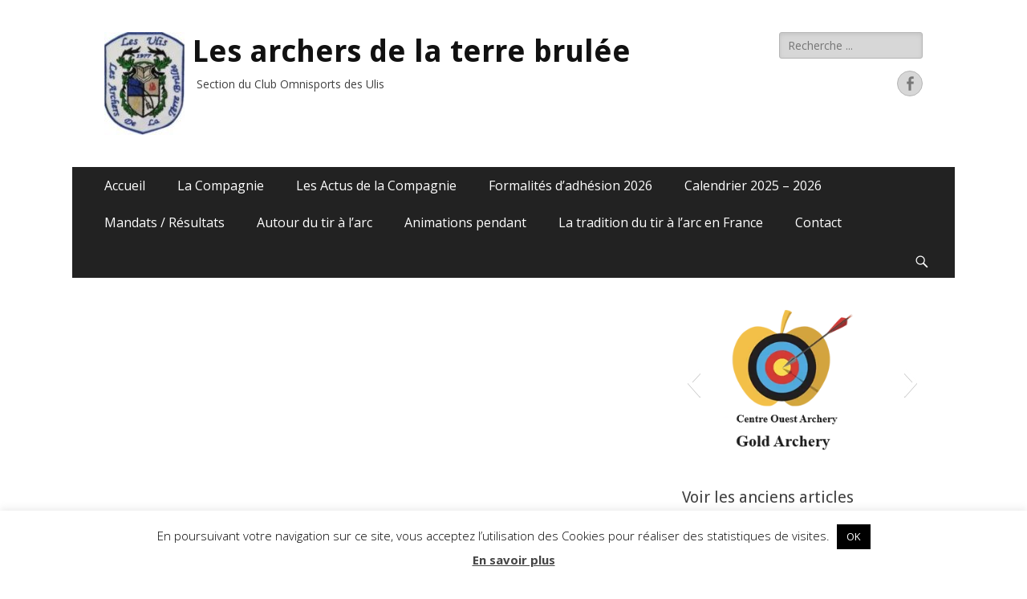

--- FILE ---
content_type: text/html; charset=UTF-8
request_url: https://www.archers-lesulis.fr/silder/silder-3/
body_size: 18734
content:
        <!DOCTYPE html>
        <html lang="fr-FR">
        
<head>
		<meta charset="UTF-8">
		<meta name="viewport" content="width=device-width, initial-scale=1, minimum-scale=1">
		<link rel="profile" href="http://gmpg.org/xfn/11">
		<title>Les archers de la terre brulée</title>
<meta name='robots' content='max-image-preview:large' />
<link rel='dns-prefetch' href='//www.google.com' />
<link rel='dns-prefetch' href='//fonts.googleapis.com' />
<link rel="alternate" type="application/rss+xml" title="Les archers de la terre brulée &raquo; Flux" href="https://www.archers-lesulis.fr/feed/" />
<link rel="alternate" type="application/rss+xml" title="Les archers de la terre brulée &raquo; Flux des commentaires" href="https://www.archers-lesulis.fr/comments/feed/" />
		<!-- This site uses the Google Analytics by ExactMetrics plugin v7.20.1 - Using Analytics tracking - https://www.exactmetrics.com/ -->
		<!-- Note: ExactMetrics is not currently configured on this site. The site owner needs to authenticate with Google Analytics in the ExactMetrics settings panel. -->
					<!-- No tracking code set -->
				<!-- / Google Analytics by ExactMetrics -->
		<script type="text/javascript">
window._wpemojiSettings = {"baseUrl":"https:\/\/s.w.org\/images\/core\/emoji\/14.0.0\/72x72\/","ext":".png","svgUrl":"https:\/\/s.w.org\/images\/core\/emoji\/14.0.0\/svg\/","svgExt":".svg","source":{"concatemoji":"https:\/\/www.archers-lesulis.fr\/wp-includes\/js\/wp-emoji-release.min.js?ver=6.3.7"}};
/*! This file is auto-generated */
!function(i,n){var o,s,e;function c(e){try{var t={supportTests:e,timestamp:(new Date).valueOf()};sessionStorage.setItem(o,JSON.stringify(t))}catch(e){}}function p(e,t,n){e.clearRect(0,0,e.canvas.width,e.canvas.height),e.fillText(t,0,0);var t=new Uint32Array(e.getImageData(0,0,e.canvas.width,e.canvas.height).data),r=(e.clearRect(0,0,e.canvas.width,e.canvas.height),e.fillText(n,0,0),new Uint32Array(e.getImageData(0,0,e.canvas.width,e.canvas.height).data));return t.every(function(e,t){return e===r[t]})}function u(e,t,n){switch(t){case"flag":return n(e,"\ud83c\udff3\ufe0f\u200d\u26a7\ufe0f","\ud83c\udff3\ufe0f\u200b\u26a7\ufe0f")?!1:!n(e,"\ud83c\uddfa\ud83c\uddf3","\ud83c\uddfa\u200b\ud83c\uddf3")&&!n(e,"\ud83c\udff4\udb40\udc67\udb40\udc62\udb40\udc65\udb40\udc6e\udb40\udc67\udb40\udc7f","\ud83c\udff4\u200b\udb40\udc67\u200b\udb40\udc62\u200b\udb40\udc65\u200b\udb40\udc6e\u200b\udb40\udc67\u200b\udb40\udc7f");case"emoji":return!n(e,"\ud83e\udef1\ud83c\udffb\u200d\ud83e\udef2\ud83c\udfff","\ud83e\udef1\ud83c\udffb\u200b\ud83e\udef2\ud83c\udfff")}return!1}function f(e,t,n){var r="undefined"!=typeof WorkerGlobalScope&&self instanceof WorkerGlobalScope?new OffscreenCanvas(300,150):i.createElement("canvas"),a=r.getContext("2d",{willReadFrequently:!0}),o=(a.textBaseline="top",a.font="600 32px Arial",{});return e.forEach(function(e){o[e]=t(a,e,n)}),o}function t(e){var t=i.createElement("script");t.src=e,t.defer=!0,i.head.appendChild(t)}"undefined"!=typeof Promise&&(o="wpEmojiSettingsSupports",s=["flag","emoji"],n.supports={everything:!0,everythingExceptFlag:!0},e=new Promise(function(e){i.addEventListener("DOMContentLoaded",e,{once:!0})}),new Promise(function(t){var n=function(){try{var e=JSON.parse(sessionStorage.getItem(o));if("object"==typeof e&&"number"==typeof e.timestamp&&(new Date).valueOf()<e.timestamp+604800&&"object"==typeof e.supportTests)return e.supportTests}catch(e){}return null}();if(!n){if("undefined"!=typeof Worker&&"undefined"!=typeof OffscreenCanvas&&"undefined"!=typeof URL&&URL.createObjectURL&&"undefined"!=typeof Blob)try{var e="postMessage("+f.toString()+"("+[JSON.stringify(s),u.toString(),p.toString()].join(",")+"));",r=new Blob([e],{type:"text/javascript"}),a=new Worker(URL.createObjectURL(r),{name:"wpTestEmojiSupports"});return void(a.onmessage=function(e){c(n=e.data),a.terminate(),t(n)})}catch(e){}c(n=f(s,u,p))}t(n)}).then(function(e){for(var t in e)n.supports[t]=e[t],n.supports.everything=n.supports.everything&&n.supports[t],"flag"!==t&&(n.supports.everythingExceptFlag=n.supports.everythingExceptFlag&&n.supports[t]);n.supports.everythingExceptFlag=n.supports.everythingExceptFlag&&!n.supports.flag,n.DOMReady=!1,n.readyCallback=function(){n.DOMReady=!0}}).then(function(){return e}).then(function(){var e;n.supports.everything||(n.readyCallback(),(e=n.source||{}).concatemoji?t(e.concatemoji):e.wpemoji&&e.twemoji&&(t(e.twemoji),t(e.wpemoji)))}))}((window,document),window._wpemojiSettings);
</script>
<style type="text/css">
img.wp-smiley,
img.emoji {
	display: inline !important;
	border: none !important;
	box-shadow: none !important;
	height: 1em !important;
	width: 1em !important;
	margin: 0 0.07em !important;
	vertical-align: -0.1em !important;
	background: none !important;
	padding: 0 !important;
}
</style>
	<link rel='stylesheet' id='wp-block-library-css' href='https://www.archers-lesulis.fr/wp-includes/css/dist/block-library/style.min.css?ver=6.3.7' type='text/css' media='all' />
<style id='classic-theme-styles-inline-css' type='text/css'>
/*! This file is auto-generated */
.wp-block-button__link{color:#fff;background-color:#32373c;border-radius:9999px;box-shadow:none;text-decoration:none;padding:calc(.667em + 2px) calc(1.333em + 2px);font-size:1.125em}.wp-block-file__button{background:#32373c;color:#fff;text-decoration:none}
</style>
<style id='global-styles-inline-css' type='text/css'>
body{--wp--preset--color--black: #000000;--wp--preset--color--cyan-bluish-gray: #abb8c3;--wp--preset--color--white: #ffffff;--wp--preset--color--pale-pink: #f78da7;--wp--preset--color--vivid-red: #cf2e2e;--wp--preset--color--luminous-vivid-orange: #ff6900;--wp--preset--color--luminous-vivid-amber: #fcb900;--wp--preset--color--light-green-cyan: #7bdcb5;--wp--preset--color--vivid-green-cyan: #00d084;--wp--preset--color--pale-cyan-blue: #8ed1fc;--wp--preset--color--vivid-cyan-blue: #0693e3;--wp--preset--color--vivid-purple: #9b51e0;--wp--preset--gradient--vivid-cyan-blue-to-vivid-purple: linear-gradient(135deg,rgba(6,147,227,1) 0%,rgb(155,81,224) 100%);--wp--preset--gradient--light-green-cyan-to-vivid-green-cyan: linear-gradient(135deg,rgb(122,220,180) 0%,rgb(0,208,130) 100%);--wp--preset--gradient--luminous-vivid-amber-to-luminous-vivid-orange: linear-gradient(135deg,rgba(252,185,0,1) 0%,rgba(255,105,0,1) 100%);--wp--preset--gradient--luminous-vivid-orange-to-vivid-red: linear-gradient(135deg,rgba(255,105,0,1) 0%,rgb(207,46,46) 100%);--wp--preset--gradient--very-light-gray-to-cyan-bluish-gray: linear-gradient(135deg,rgb(238,238,238) 0%,rgb(169,184,195) 100%);--wp--preset--gradient--cool-to-warm-spectrum: linear-gradient(135deg,rgb(74,234,220) 0%,rgb(151,120,209) 20%,rgb(207,42,186) 40%,rgb(238,44,130) 60%,rgb(251,105,98) 80%,rgb(254,248,76) 100%);--wp--preset--gradient--blush-light-purple: linear-gradient(135deg,rgb(255,206,236) 0%,rgb(152,150,240) 100%);--wp--preset--gradient--blush-bordeaux: linear-gradient(135deg,rgb(254,205,165) 0%,rgb(254,45,45) 50%,rgb(107,0,62) 100%);--wp--preset--gradient--luminous-dusk: linear-gradient(135deg,rgb(255,203,112) 0%,rgb(199,81,192) 50%,rgb(65,88,208) 100%);--wp--preset--gradient--pale-ocean: linear-gradient(135deg,rgb(255,245,203) 0%,rgb(182,227,212) 50%,rgb(51,167,181) 100%);--wp--preset--gradient--electric-grass: linear-gradient(135deg,rgb(202,248,128) 0%,rgb(113,206,126) 100%);--wp--preset--gradient--midnight: linear-gradient(135deg,rgb(2,3,129) 0%,rgb(40,116,252) 100%);--wp--preset--font-size--small: 13px;--wp--preset--font-size--medium: 20px;--wp--preset--font-size--large: 36px;--wp--preset--font-size--x-large: 42px;--wp--preset--spacing--20: 0.44rem;--wp--preset--spacing--30: 0.67rem;--wp--preset--spacing--40: 1rem;--wp--preset--spacing--50: 1.5rem;--wp--preset--spacing--60: 2.25rem;--wp--preset--spacing--70: 3.38rem;--wp--preset--spacing--80: 5.06rem;--wp--preset--shadow--natural: 6px 6px 9px rgba(0, 0, 0, 0.2);--wp--preset--shadow--deep: 12px 12px 50px rgba(0, 0, 0, 0.4);--wp--preset--shadow--sharp: 6px 6px 0px rgba(0, 0, 0, 0.2);--wp--preset--shadow--outlined: 6px 6px 0px -3px rgba(255, 255, 255, 1), 6px 6px rgba(0, 0, 0, 1);--wp--preset--shadow--crisp: 6px 6px 0px rgba(0, 0, 0, 1);}:where(.is-layout-flex){gap: 0.5em;}:where(.is-layout-grid){gap: 0.5em;}body .is-layout-flow > .alignleft{float: left;margin-inline-start: 0;margin-inline-end: 2em;}body .is-layout-flow > .alignright{float: right;margin-inline-start: 2em;margin-inline-end: 0;}body .is-layout-flow > .aligncenter{margin-left: auto !important;margin-right: auto !important;}body .is-layout-constrained > .alignleft{float: left;margin-inline-start: 0;margin-inline-end: 2em;}body .is-layout-constrained > .alignright{float: right;margin-inline-start: 2em;margin-inline-end: 0;}body .is-layout-constrained > .aligncenter{margin-left: auto !important;margin-right: auto !important;}body .is-layout-constrained > :where(:not(.alignleft):not(.alignright):not(.alignfull)){max-width: var(--wp--style--global--content-size);margin-left: auto !important;margin-right: auto !important;}body .is-layout-constrained > .alignwide{max-width: var(--wp--style--global--wide-size);}body .is-layout-flex{display: flex;}body .is-layout-flex{flex-wrap: wrap;align-items: center;}body .is-layout-flex > *{margin: 0;}body .is-layout-grid{display: grid;}body .is-layout-grid > *{margin: 0;}:where(.wp-block-columns.is-layout-flex){gap: 2em;}:where(.wp-block-columns.is-layout-grid){gap: 2em;}:where(.wp-block-post-template.is-layout-flex){gap: 1.25em;}:where(.wp-block-post-template.is-layout-grid){gap: 1.25em;}.has-black-color{color: var(--wp--preset--color--black) !important;}.has-cyan-bluish-gray-color{color: var(--wp--preset--color--cyan-bluish-gray) !important;}.has-white-color{color: var(--wp--preset--color--white) !important;}.has-pale-pink-color{color: var(--wp--preset--color--pale-pink) !important;}.has-vivid-red-color{color: var(--wp--preset--color--vivid-red) !important;}.has-luminous-vivid-orange-color{color: var(--wp--preset--color--luminous-vivid-orange) !important;}.has-luminous-vivid-amber-color{color: var(--wp--preset--color--luminous-vivid-amber) !important;}.has-light-green-cyan-color{color: var(--wp--preset--color--light-green-cyan) !important;}.has-vivid-green-cyan-color{color: var(--wp--preset--color--vivid-green-cyan) !important;}.has-pale-cyan-blue-color{color: var(--wp--preset--color--pale-cyan-blue) !important;}.has-vivid-cyan-blue-color{color: var(--wp--preset--color--vivid-cyan-blue) !important;}.has-vivid-purple-color{color: var(--wp--preset--color--vivid-purple) !important;}.has-black-background-color{background-color: var(--wp--preset--color--black) !important;}.has-cyan-bluish-gray-background-color{background-color: var(--wp--preset--color--cyan-bluish-gray) !important;}.has-white-background-color{background-color: var(--wp--preset--color--white) !important;}.has-pale-pink-background-color{background-color: var(--wp--preset--color--pale-pink) !important;}.has-vivid-red-background-color{background-color: var(--wp--preset--color--vivid-red) !important;}.has-luminous-vivid-orange-background-color{background-color: var(--wp--preset--color--luminous-vivid-orange) !important;}.has-luminous-vivid-amber-background-color{background-color: var(--wp--preset--color--luminous-vivid-amber) !important;}.has-light-green-cyan-background-color{background-color: var(--wp--preset--color--light-green-cyan) !important;}.has-vivid-green-cyan-background-color{background-color: var(--wp--preset--color--vivid-green-cyan) !important;}.has-pale-cyan-blue-background-color{background-color: var(--wp--preset--color--pale-cyan-blue) !important;}.has-vivid-cyan-blue-background-color{background-color: var(--wp--preset--color--vivid-cyan-blue) !important;}.has-vivid-purple-background-color{background-color: var(--wp--preset--color--vivid-purple) !important;}.has-black-border-color{border-color: var(--wp--preset--color--black) !important;}.has-cyan-bluish-gray-border-color{border-color: var(--wp--preset--color--cyan-bluish-gray) !important;}.has-white-border-color{border-color: var(--wp--preset--color--white) !important;}.has-pale-pink-border-color{border-color: var(--wp--preset--color--pale-pink) !important;}.has-vivid-red-border-color{border-color: var(--wp--preset--color--vivid-red) !important;}.has-luminous-vivid-orange-border-color{border-color: var(--wp--preset--color--luminous-vivid-orange) !important;}.has-luminous-vivid-amber-border-color{border-color: var(--wp--preset--color--luminous-vivid-amber) !important;}.has-light-green-cyan-border-color{border-color: var(--wp--preset--color--light-green-cyan) !important;}.has-vivid-green-cyan-border-color{border-color: var(--wp--preset--color--vivid-green-cyan) !important;}.has-pale-cyan-blue-border-color{border-color: var(--wp--preset--color--pale-cyan-blue) !important;}.has-vivid-cyan-blue-border-color{border-color: var(--wp--preset--color--vivid-cyan-blue) !important;}.has-vivid-purple-border-color{border-color: var(--wp--preset--color--vivid-purple) !important;}.has-vivid-cyan-blue-to-vivid-purple-gradient-background{background: var(--wp--preset--gradient--vivid-cyan-blue-to-vivid-purple) !important;}.has-light-green-cyan-to-vivid-green-cyan-gradient-background{background: var(--wp--preset--gradient--light-green-cyan-to-vivid-green-cyan) !important;}.has-luminous-vivid-amber-to-luminous-vivid-orange-gradient-background{background: var(--wp--preset--gradient--luminous-vivid-amber-to-luminous-vivid-orange) !important;}.has-luminous-vivid-orange-to-vivid-red-gradient-background{background: var(--wp--preset--gradient--luminous-vivid-orange-to-vivid-red) !important;}.has-very-light-gray-to-cyan-bluish-gray-gradient-background{background: var(--wp--preset--gradient--very-light-gray-to-cyan-bluish-gray) !important;}.has-cool-to-warm-spectrum-gradient-background{background: var(--wp--preset--gradient--cool-to-warm-spectrum) !important;}.has-blush-light-purple-gradient-background{background: var(--wp--preset--gradient--blush-light-purple) !important;}.has-blush-bordeaux-gradient-background{background: var(--wp--preset--gradient--blush-bordeaux) !important;}.has-luminous-dusk-gradient-background{background: var(--wp--preset--gradient--luminous-dusk) !important;}.has-pale-ocean-gradient-background{background: var(--wp--preset--gradient--pale-ocean) !important;}.has-electric-grass-gradient-background{background: var(--wp--preset--gradient--electric-grass) !important;}.has-midnight-gradient-background{background: var(--wp--preset--gradient--midnight) !important;}.has-small-font-size{font-size: var(--wp--preset--font-size--small) !important;}.has-medium-font-size{font-size: var(--wp--preset--font-size--medium) !important;}.has-large-font-size{font-size: var(--wp--preset--font-size--large) !important;}.has-x-large-font-size{font-size: var(--wp--preset--font-size--x-large) !important;}
.wp-block-navigation a:where(:not(.wp-element-button)){color: inherit;}
:where(.wp-block-post-template.is-layout-flex){gap: 1.25em;}:where(.wp-block-post-template.is-layout-grid){gap: 1.25em;}
:where(.wp-block-columns.is-layout-flex){gap: 2em;}:where(.wp-block-columns.is-layout-grid){gap: 2em;}
.wp-block-pullquote{font-size: 1.5em;line-height: 1.6;}
</style>
<link rel='stylesheet' id='contact-form-7-css' href='https://www.archers-lesulis.fr/wp-content/plugins/contact-form-7/includes/css/styles.css?ver=5.3.2' type='text/css' media='all' />
<link rel='stylesheet' id='cookie-law-info-css' href='https://www.archers-lesulis.fr/wp-content/plugins/cookie-law-info/legacy/public/css/cookie-law-info-public.css?ver=3.1.6' type='text/css' media='all' />
<link rel='stylesheet' id='cookie-law-info-gdpr-css' href='https://www.archers-lesulis.fr/wp-content/plugins/cookie-law-info/legacy/public/css/cookie-law-info-gdpr.css?ver=3.1.6' type='text/css' media='all' />
<link rel='stylesheet' id='thickbox.css-css' href='https://www.archers-lesulis.fr/wp-includes/js/thickbox/thickbox.css?ver=1.0' type='text/css' media='all' />
<link rel='stylesheet' id='dashicons-css' href='https://www.archers-lesulis.fr/wp-includes/css/dashicons.min.css?ver=6.3.7' type='text/css' media='all' />
<link rel='stylesheet' id='thickbox-css' href='https://www.archers-lesulis.fr/wp-includes/js/thickbox/thickbox.css?ver=6.3.7' type='text/css' media='all' />
<link rel='stylesheet' id='catchresponsive-fonts-css' href='//fonts.googleapis.com/css?family=Open+Sans%3A300%2C400%2C700%2C300italic%2C400italic%2C700italic%7CDroid+Sans%3A400%2C700&#038;subset=latin%2Clatin-ext' type='text/css' media='all' />
<link rel='stylesheet' id='catchresponsive-style-css' href='https://www.archers-lesulis.fr/wp-content/themes/catch-responsive/style.css?ver=6.3.7' type='text/css' media='all' />
<link rel='stylesheet' id='genericons-css' href='https://www.archers-lesulis.fr/wp-content/themes/catch-responsive/css/genericons/genericons.css?ver=3.4.1' type='text/css' media='all' />
<link rel='stylesheet' id='jquery-sidr-css' href='https://www.archers-lesulis.fr/wp-content/themes/catch-responsive/css/jquery.sidr.light.min.css?ver=2.1.0' type='text/css' media='all' />
<link rel='stylesheet' id='adswscCSS-css' href='https://www.archers-lesulis.fr/wp-content/plugins/ads-wp-site-count/css/ads_styles.css?ver=6.3.7' type='text/css' media='all' />
<script type='text/javascript' src='https://www.archers-lesulis.fr/wp-includes/js/jquery/jquery.min.js?ver=3.7.0' id='jquery-core-js'></script>
<script type='text/javascript' src='https://www.archers-lesulis.fr/wp-includes/js/jquery/jquery-migrate.min.js?ver=3.4.1' id='jquery-migrate-js'></script>
<script type='text/javascript' id='cookie-law-info-js-extra'>
/* <![CDATA[ */
var Cli_Data = {"nn_cookie_ids":[],"cookielist":[],"non_necessary_cookies":[],"ccpaEnabled":"","ccpaRegionBased":"","ccpaBarEnabled":"","strictlyEnabled":["necessary","obligatoire"],"ccpaType":"gdpr","js_blocking":"","custom_integration":"","triggerDomRefresh":"","secure_cookies":""};
var cli_cookiebar_settings = {"animate_speed_hide":"500","animate_speed_show":"500","background":"#FFF","border":"#b1a6a6c2","border_on":"","button_1_button_colour":"#000","button_1_button_hover":"#000000","button_1_link_colour":"#fff","button_1_as_button":"1","button_1_new_win":"","button_2_button_colour":"#333","button_2_button_hover":"#292929","button_2_link_colour":"#444","button_2_as_button":"","button_2_hidebar":"","button_3_button_colour":"#000","button_3_button_hover":"#000000","button_3_link_colour":"#fff","button_3_as_button":"1","button_3_new_win":"","button_4_button_colour":"#000","button_4_button_hover":"#000000","button_4_link_colour":"#fff","button_4_as_button":"1","button_7_button_colour":"#61a229","button_7_button_hover":"#4e8221","button_7_link_colour":"#fff","button_7_as_button":"1","button_7_new_win":"","font_family":"inherit","header_fix":"","notify_animate_hide":"1","notify_animate_show":"","notify_div_id":"#cookie-law-info-bar","notify_position_horizontal":"right","notify_position_vertical":"bottom","scroll_close":"","scroll_close_reload":"","accept_close_reload":"","reject_close_reload":"","showagain_tab":"1","showagain_background":"#fff","showagain_border":"#000","showagain_div_id":"#cookie-law-info-again","showagain_x_position":"100px","text":"#000","show_once_yn":"1","show_once":"10000","logging_on":"","as_popup":"","popup_overlay":"1","bar_heading_text":"","cookie_bar_as":"banner","popup_showagain_position":"bottom-right","widget_position":"left"};
var log_object = {"ajax_url":"https:\/\/www.archers-lesulis.fr\/wp-admin\/admin-ajax.php"};
/* ]]> */
</script>
<script type='text/javascript' src='https://www.archers-lesulis.fr/wp-content/plugins/cookie-law-info/legacy/public/js/cookie-law-info-public.js?ver=3.1.6' id='cookie-law-info-js'></script>
<!--[if lt IE 9]>
<script type='text/javascript' src='https://www.archers-lesulis.fr/wp-content/themes/catch-responsive/js/html5.min.js?ver=3.7.3' id='catchresponsive-html5-js'></script>
<![endif]-->
<script type='text/javascript' src='https://www.archers-lesulis.fr/wp-content/themes/catch-responsive/js/jquery.sidr.min.js?ver=2.2.1.1' id='jquery-sidr-js'></script>
<script type='text/javascript' src='https://www.archers-lesulis.fr/wp-content/themes/catch-responsive/js/catchresponsive-custom-scripts.min.js' id='catchresponsive-custom-scripts-js'></script>
<script type='text/javascript' src='https://www.archers-lesulis.fr/wp-content/plugins/spider-event-calendar/elements/calendar.js?ver=1.5.64' id='Calendar-js'></script>
<script type='text/javascript' src='https://www.archers-lesulis.fr/wp-content/plugins/spider-event-calendar/elements/calendar-setup.js?ver=1.5.64' id='calendar-setup-js'></script>
<script type='text/javascript' src='https://www.archers-lesulis.fr/wp-content/plugins/spider-event-calendar/elements/calendar_function.js?ver=1.5.64' id='calendar_function-js'></script>
<link rel="https://api.w.org/" href="https://www.archers-lesulis.fr/wp-json/" /><link rel="alternate" type="application/json" href="https://www.archers-lesulis.fr/wp-json/wp/v2/pages/170" /><link rel="EditURI" type="application/rsd+xml" title="RSD" href="https://www.archers-lesulis.fr/xmlrpc.php?rsd" />
<meta name="generator" content="WordPress 6.3.7" />
<link rel="canonical" href="https://www.archers-lesulis.fr/silder/silder-3/" />
<link rel='shortlink' href='https://www.archers-lesulis.fr/?p=170' />
<link rel="alternate" type="application/json+oembed" href="https://www.archers-lesulis.fr/wp-json/oembed/1.0/embed?url=https%3A%2F%2Fwww.archers-lesulis.fr%2Fsilder%2Fsilder-3%2F" />
<link rel="alternate" type="text/xml+oembed" href="https://www.archers-lesulis.fr/wp-json/oembed/1.0/embed?url=https%3A%2F%2Fwww.archers-lesulis.fr%2Fsilder%2Fsilder-3%2F&#038;format=xml" />
  <script>
    var xx_cal_xx = '&';
  </script>
  <style type="text/css" id="custom-background-css">
body.custom-background { background-color: #ffffff; }
</style>
	<link rel="icon" href="https://www.archers-lesulis.fr/wp-content/uploads/2021/02/cropped-cropped-ecusson-ulis-3-e1612282325797-32x32.jpg" sizes="32x32" />
<link rel="icon" href="https://www.archers-lesulis.fr/wp-content/uploads/2021/02/cropped-cropped-ecusson-ulis-3-e1612282325797-192x192.jpg" sizes="192x192" />
<link rel="apple-touch-icon" href="https://www.archers-lesulis.fr/wp-content/uploads/2021/02/cropped-cropped-ecusson-ulis-3-e1612282325797-180x180.jpg" />
<meta name="msapplication-TileImage" content="https://www.archers-lesulis.fr/wp-content/uploads/2021/02/cropped-cropped-ecusson-ulis-3-e1612282325797-270x270.jpg" />
		<style type="text/css" id="wp-custom-css">
			.bronze {background-color:#CD7F32;}

.argent {background-color: #C0C0C0;}

.or {background-color:#FFD700;}		</style>
		</head>

<body class="page-template-default page page-id-170 page-child parent-pageid-168 custom-background wp-custom-logo two-columns content-left excerpt-image-left mobile-menu-one">


		<div id="page" class="hfeed site">
				<header id="masthead" role="banner">
    		<div class="wrapper">
		
    <div id="mobile-header-left-menu" class="mobile-menu-anchor primary-menu">
        <a href="#mobile-header-left-nav" id="header-left-menu" class="genericon genericon-menu">
            <span class="mobile-menu-text">Menu</span>
        </a>
    </div><!-- #mobile-header-menu -->
    <div id="site-branding" class="logo-left">
				<div id="site-logo"><a href="https://www.archers-lesulis.fr/" class="custom-logo-link" rel="home"><img width="100" height="128" src="https://www.archers-lesulis.fr/wp-content/uploads/2021/02/cropped-ecusson-ulis-3--e1612282542844.jpg" class="custom-logo" alt="Les archers de la terre brulée" decoding="async" /></a></div><!-- #site-logo --><div id="site-header"><p class="site-title"><a href="https://www.archers-lesulis.fr/" rel="home">Les archers de la terre brulée</a></p><p class="site-description">Section du Club Omnisports des Ulis</p></div><!-- #site-header --></div><!-- #site-branding-->	<aside class="sidebar sidebar-header-right widget-area">
		<section class="widget widget_search" id="header-right-search">
			<div class="widget-wrap">
				
<form role="search" method="get" class="search-form" action="https://www.archers-lesulis.fr/">
	<label>
		<span class="screen-reader-text">Rechercher&nbsp;:</span>
		<input type="search" class="search-field" placeholder="Recherche ..." value="" name="s" title="Rechercher&nbsp;:">
	</label>
	<input type="submit" class="search-submit" value="Rechercher">
</form>
			</div>
		</section>
					<section class="widget widget_catchresponsive_social_icons" id="header-right-social-icons">
				<div class="widget-wrap">
					<a class="genericon_parent genericon genericon-facebook-alt" target="_blank" title="Facebook" href="https://www.facebook.com/Coqdor91940/?ref=br_rs"><span class="screen-reader-text">Facebook</span> </a>				</div><!-- .widget-wrap -->
			</section><!-- #header-right-social-icons -->
			</aside><!-- .sidebar .header-sidebar .widget-area -->
			</div><!-- .wrapper -->
		</header><!-- #masthead -->
			<nav class="site-navigation nav-primary search-enabled" role="navigation">
        <div class="wrapper">
            <h2 class="screen-reader-text">Menu principal</h2>
            <div class="screen-reader-text skip-link"><a href="#content" title="Aller au contenu">Aller au contenu</a></div>
            <ul id="menu-menu" class="menu catchresponsive-nav-menu"><li id="menu-item-48" class="menu-item menu-item-type-custom menu-item-object-custom menu-item-home menu-item-48"><a href="http://www.archers-lesulis.fr">Accueil</a></li>
<li id="menu-item-52" class="menu-item menu-item-type-post_type menu-item-object-page menu-item-has-children menu-item-52"><a href="https://www.archers-lesulis.fr/les-adhesions/la-compagnie/">La Compagnie</a>
<ul class="sub-menu">
	<li id="menu-item-2558" class="menu-item menu-item-type-post_type menu-item-object-page menu-item-2558"><a href="https://www.archers-lesulis.fr/les-adhesions/la-compagnie/">Présentation historique</a></li>
	<li id="menu-item-112" class="menu-item menu-item-type-post_type menu-item-object-page menu-item-112"><a href="https://www.archers-lesulis.fr/les-adhesions/la-compagnie/le-bureau/">Les membres du bureau – 2025/2026</a></li>
	<li id="menu-item-1768" class="menu-item menu-item-type-post_type menu-item-object-page menu-item-1768"><a href="https://www.archers-lesulis.fr/les-adhesions/la-compagnie/les-roys-de-la-compagnie-depuis-la-creation/">Les Roys de la Compagnie depuis la création – 1978/2025</a></li>
	<li id="menu-item-133" class="menu-item menu-item-type-post_type menu-item-object-page menu-item-133"><a href="https://www.archers-lesulis.fr/ecole-de-tir/">L&rsquo;école de Tir</a></li>
	<li id="menu-item-111" class="menu-item menu-item-type-post_type menu-item-object-page menu-item-111"><a href="https://www.archers-lesulis.fr/les-adhesions/la-compagnie/les-installations/">Les installations</a></li>
	<li id="menu-item-804" class="menu-item menu-item-type-post_type menu-item-object-page menu-item-804"><a href="https://www.archers-lesulis.fr/les-adhesions/la-compagnie/evenements-annuels-2/">Evénements annuels</a></li>
</ul>
</li>
<li id="menu-item-2580" class="menu-item menu-item-type-post_type menu-item-object-page menu-item-2580"><a href="https://www.archers-lesulis.fr/les-actus-de-la-compagnie/">Les Actus de la Compagnie</a></li>
<li id="menu-item-800" class="menu-item menu-item-type-post_type menu-item-object-page menu-item-has-children menu-item-800"><a href="https://www.archers-lesulis.fr/les-adhesions/">Formalités d’adhésion 2026</a>
<ul class="sub-menu">
	<li id="menu-item-810" class="menu-item menu-item-type-post_type menu-item-object-page menu-item-810"><a href="https://www.archers-lesulis.fr/les-adhesions/documents-obligatoires-a-linscription/">Documents  d’inscription</a></li>
	<li id="menu-item-815" class="menu-item menu-item-type-post_type menu-item-object-page menu-item-815"><a href="https://www.archers-lesulis.fr/les-adhesions/tarifs-2024/">TARIFS : explications</a></li>
	<li id="menu-item-1052" class="menu-item menu-item-type-post_type menu-item-object-page menu-item-1052"><a href="https://www.archers-lesulis.fr/les-adhesions/securite-et-gestes-barrieres/">Sécurité et Gestes Barrières – important de consulter</a></li>
</ul>
</li>
<li id="menu-item-765" class="menu-item menu-item-type-post_type menu-item-object-page menu-item-765"><a href="https://www.archers-lesulis.fr/tir-au-saucisson/">Calendrier 2025 – 2026</a></li>
<li id="menu-item-190" class="menu-item menu-item-type-post_type menu-item-object-page menu-item-190"><a href="https://www.archers-lesulis.fr/mandats-resultats/">Mandats / Résultats</a></li>
<li id="menu-item-375" class="menu-item menu-item-type-post_type menu-item-object-page menu-item-has-children menu-item-375"><a href="https://www.archers-lesulis.fr/autour-du-tir-a-larc/">Autour du tir à l’arc</a>
<ul class="sub-menu">
	<li id="menu-item-139" class="menu-item menu-item-type-post_type menu-item-object-page menu-item-139"><a href="https://www.archers-lesulis.fr/ecole-de-tir/les-raisons-de-pratiquer-le-tir-a-larc-aux-ulis/">Les raisons de pratiquer le tir à l’arc</a></li>
	<li id="menu-item-790" class="menu-item menu-item-type-post_type menu-item-object-page menu-item-790"><a href="https://www.archers-lesulis.fr/ecole-de-tir/exercices-de-renforcement-musculaire/">Renforcement musculaire à la maison</a></li>
	<li id="menu-item-376" class="menu-item menu-item-type-post_type menu-item-object-page menu-item-376"><a href="https://www.archers-lesulis.fr/autour-du-tir-a-larc/les-liens-externes-autour-du-tir-aa-larc/">Les liens externes autour du tir à l&rsquo;arc</a></li>
	<li id="menu-item-417" class="menu-item menu-item-type-post_type menu-item-object-page menu-item-417"><a href="https://www.archers-lesulis.fr/autour-du-tir-a-larc/les-archers-au-cinema-en-vrac/">Les archers au cinéma (en vrac)</a></li>
	<li id="menu-item-421" class="menu-item menu-item-type-post_type menu-item-object-page menu-item-421"><a href="https://www.archers-lesulis.fr/autour-du-tir-a-larc/un-peu-dhistoire-en-image/">Un peu d’histoire en image</a></li>
</ul>
</li>
<li id="menu-item-969" class="menu-item menu-item-type-post_type menu-item-object-page menu-item-969"><a href="https://www.archers-lesulis.fr/ecole-de-tir/animations-de-lete/">Animations pendant</a></li>
<li id="menu-item-2574" class="menu-item menu-item-type-post_type menu-item-object-page menu-item-2574"><a href="https://www.archers-lesulis.fr/la-tradition-du-tir-a-larc-en-france/">La tradition du tir à l’arc en France</a></li>
<li id="menu-item-191" class="menu-item menu-item-type-post_type menu-item-object-page menu-item-191"><a href="https://www.archers-lesulis.fr/contact/">Contact</a></li>
</ul>                <div id="search-toggle" class="genericon">
                    <a class="screen-reader-text" href="#search-container">Recherche</a>
                </div>

                <div id="search-container" class="displaynone">
                    
<form role="search" method="get" class="search-form" action="https://www.archers-lesulis.fr/">
	<label>
		<span class="screen-reader-text">Rechercher&nbsp;:</span>
		<input type="search" class="search-field" placeholder="Recherche ..." value="" name="s" title="Rechercher&nbsp;:">
	</label>
	<input type="submit" class="search-submit" value="Rechercher">
</form>
                </div>
    	</div><!-- .wrapper -->
    </nav><!-- .nav-primary -->
    <!-- Disable Header Image -->		<div id="content" class="site-content">
			<div class="wrapper">
	
	<main id="main" class="site-main" role="main">

		
			
<article id="post-170" class="post-170 page type-page status-publish has-post-thumbnail hentry">
	<!-- Page/Post Single Image Disabled or No Image set in Post Thumbnail -->	<div class="entry-container">
		<header class="entry-header">
			<h1 class="entry-title"></h1>
		</header><!-- .entry-header -->

		<div class="entry-content">
								</div><!-- .entry-content -->
			</div><!-- .entry-container -->
</article><!-- #post-## -->
			
		
	</main><!-- #main -->



<aside class="sidebar sidebar-primary widget-area" role="complementary">
<section id="slideshowwidget-5" class="widget SlideshowWidget"><div class="widget-wrap">
	<div class="slideshow_container slideshow_container_style-light" style="height: 180px; " data-slideshow-id="31" data-style-name="style-light" data-style-version="2.3.1" >

					<div class="slideshow_loading_icon"></div>
		
		<div class="slideshow_content" style="display: none;">

			<div class="slideshow_view">
				<div class="slideshow_slide slideshow_slide_image">
											<img src="https://www.archers-lesulis.fr/wp-content/uploads/2024/08/ffta.jpg" alt="ffta" width="221" height="248" />
										<div class="slideshow_description_box slideshow_transparent">
						<div class="slideshow_title">ffta</div>						<div class="slideshow_description">FFTA</div>					</div>
				</div>

						<div style="clear: both;"></div></div><div class="slideshow_view">
				<div class="slideshow_slide slideshow_slide_image">
											<img src="https://www.archers-lesulis.fr/wp-content/uploads/2024/08/essonne.jpg" alt="essonne" width="462" height="178" />
										<div class="slideshow_description_box slideshow_transparent">
						<div class="slideshow_title">essonne</div>						<div class="slideshow_description">Comité départemental Essonne</div>					</div>
				</div>

						<div style="clear: both;"></div></div><div class="slideshow_view">
				<div class="slideshow_slide slideshow_slide_image">
											<img src="https://www.archers-lesulis.fr/wp-content/uploads/2024/08/era.jpg" alt="era" width="231" height="174" />
										<div class="slideshow_description_box slideshow_transparent">
						<div class="slideshow_title">era</div>						<div class="slideshow_description">Era</div>					</div>
				</div>

						<div style="clear: both;"></div></div><div class="slideshow_view">
				<div class="slideshow_slide slideshow_slide_image">
											<img src="https://www.archers-lesulis.fr/wp-content/uploads/2024/08/crift.jpg" alt="crift" width="470" height="248" />
										<div class="slideshow_description_box slideshow_transparent">
						<div class="slideshow_title">crift</div>						<div class="slideshow_description">Comité régional IDF</div>					</div>
				</div>

						<div style="clear: both;"></div></div><div class="slideshow_view">
				<div class="slideshow_slide slideshow_slide_image">
											<img src="https://www.archers-lesulis.fr/wp-content/uploads/2024/08/CDTAE.jpg" alt="CDTAE" width="248" height="256" />
										<div class="slideshow_description_box slideshow_transparent">
						<div class="slideshow_title">CDTAE</div>						<div class="slideshow_description">Comité Départemental Essonne</div>					</div>
				</div>

						<div style="clear: both;"></div></div><div class="slideshow_view">
				<div class="slideshow_slide slideshow_slide_image">
											<img src="https://www.archers-lesulis.fr/wp-content/uploads/2024/08/gold.bmp" alt="gold" width="195" height="215" />
										<div class="slideshow_description_box slideshow_transparent">
						<div class="slideshow_title">gold</div>						<div class="slideshow_description">Gold Archery Antony</div>					</div>
				</div>

						<div style="clear: both;"></div></div><div class="slideshow_view">
				<div class="slideshow_slide slideshow_slide_image">
					<a href="http://www.lesulis.fr" target="_blank" >						<img src="https://www.archers-lesulis.fr/wp-content/uploads/2018/11/logo_lesulis.jpg" alt="Les Ulis" width="224" height="224" />
					</a>					<div class="slideshow_description_box slideshow_transparent">
						<div class="slideshow_title"><a href="http://www.lesulis.fr" target="_blank" >Les Ulis</a></div>						<div class="slideshow_description"><a href="http://www.lesulis.fr" target="_blank" >Ville des Ulis</a></div>					</div>
				</div>

						<div style="clear: both;"></div></div><div class="slideshow_view">
				<div class="slideshow_slide slideshow_slide_image">
					<a href="https://www.c-o-ulis.fr" target="_blank" >						<img src="https://www.archers-lesulis.fr/wp-content/uploads/2018/11/logo_cou-e1541930849728.png" alt="Club Omnisports des Ulis" width="248" height="224" />
					</a>					<div class="slideshow_description_box slideshow_transparent">
						<div class="slideshow_title"><a href="https://www.c-o-ulis.fr" target="_blank" >C.O.Ulis</a></div>						<div class="slideshow_description"><a href="https://www.c-o-ulis.fr" target="_blank" >Club Omnisports des Ulis</a></div>					</div>
				</div>

						<div style="clear: both;"></div></div>
		</div>

		<div class="slideshow_controlPanel slideshow_transparent" style="display: none;"><ul><li class="slideshow_togglePlay" data-play-text="Play" data-pause-text="Pause"></li></ul></div>

		<div class="slideshow_button slideshow_previous slideshow_transparent" role="button" data-previous-text="Précédent" style="display: none;"></div>
		<div class="slideshow_button slideshow_next slideshow_transparent" role="button" data-next-text="Suivant" style="display: none;"></div>

		<div class="slideshow_pagination" style="display: none;" data-go-to-text="Go to slide"><div class="slideshow_pagination_center"></div></div>

		<!-- WordPress Slideshow Version 2.3.1 -->

			</div>

</div><!-- .widget-wrap --></section><!-- #widget-default-search --><section id="archives-2" class="widget widget_archive"><div class="widget-wrap"><h4 class="widget-title">Voir les anciens articles</h4>		<label class="screen-reader-text" for="archives-dropdown-2">Voir les anciens articles</label>
		<select id="archives-dropdown-2" name="archive-dropdown">
			
			<option value="">Sélectionner un mois</option>
				<option value='https://www.archers-lesulis.fr/2026/01/'> janvier 2026 &nbsp;(1)</option>
	<option value='https://www.archers-lesulis.fr/2025/12/'> décembre 2025 &nbsp;(1)</option>
	<option value='https://www.archers-lesulis.fr/2025/10/'> octobre 2025 &nbsp;(1)</option>
	<option value='https://www.archers-lesulis.fr/2025/09/'> septembre 2025 &nbsp;(3)</option>
	<option value='https://www.archers-lesulis.fr/2025/08/'> août 2025 &nbsp;(2)</option>
	<option value='https://www.archers-lesulis.fr/2025/06/'> juin 2025 &nbsp;(1)</option>
	<option value='https://www.archers-lesulis.fr/2025/01/'> janvier 2025 &nbsp;(1)</option>
	<option value='https://www.archers-lesulis.fr/2024/10/'> octobre 2024 &nbsp;(6)</option>
	<option value='https://www.archers-lesulis.fr/2024/08/'> août 2024 &nbsp;(3)</option>
	<option value='https://www.archers-lesulis.fr/2024/07/'> juillet 2024 &nbsp;(11)</option>
	<option value='https://www.archers-lesulis.fr/2024/05/'> mai 2024 &nbsp;(1)</option>
	<option value='https://www.archers-lesulis.fr/2024/01/'> janvier 2024 &nbsp;(2)</option>
	<option value='https://www.archers-lesulis.fr/2023/12/'> décembre 2023 &nbsp;(8)</option>
	<option value='https://www.archers-lesulis.fr/2023/02/'> février 2023 &nbsp;(7)</option>
	<option value='https://www.archers-lesulis.fr/2021/10/'> octobre 2021 &nbsp;(1)</option>

		</select>

<script type="text/javascript">
/* <![CDATA[ */
(function() {
	var dropdown = document.getElementById( "archives-dropdown-2" );
	function onSelectChange() {
		if ( dropdown.options[ dropdown.selectedIndex ].value !== '' ) {
			document.location.href = this.options[ this.selectedIndex ].value;
		}
	}
	dropdown.onchange = onSelectChange;
})();
/* ]]> */
</script>
			</div><!-- .widget-wrap --></section><!-- #widget-default-search --><section id="adswscwidget-2" class="widget widget_adswscwidget"><div class="widget-wrap"><p id="adswsc_block" style="text-align:center;">Visites et clics depuis 24 août 2025<br><img id='adswsc_counter' style='border-width:3px; border-style:inset; border-color:white; border-radius:3px; ' src='[data-uri]' align='middle'  width='180' /><br>Merci pour votre visite, bon visionnage</p></div><!-- .widget-wrap --></section><!-- #widget-default-search --></aside><!-- .sidebar sidebar-primary widget-area -->


			</div><!-- .wrapper -->
	    </div><!-- #content -->
		            
	<footer id="colophon" class="site-footer" role="contentinfo">
        <div id="supplementary" class="three">
        <div class="wrapper">
                        <div id="first" class="widget-area" role="complementary">
                <section id="custom_html-9" class="widget_text widget widget_custom_html"><div class="widget_text widget-wrap"><div class="textwidget custom-html-widget"><a href="http://www.archers-lesulis.fr/plan-de-site/"><strong>Plan du site</strong></a><br><a href="http://www.archers-lesulis.fr/politique-de-confidentialite"><strong>Mentiens légales</strong></a></div></div><!-- .widget-wrap --></section><!-- #widget-default-search -->            </div><!-- #first .widget-area -->
                    
                        <div id="second" class="widget-area" role="complementary">
                <section id="custom_html-3" class="widget_text widget widget_custom_html"><div class="widget_text widget-wrap"><div class="textwidget custom-html-widget"><p style="text-align:left;color:#1b8be0"><strong>Liens utiles</strong><br /><br /><a href="http://www.evenements-sportifs.com/ffta-fr/" target="_blank" rel="noopener">Fédération Française de tir à l’arc – FFTA<br /></a><a href="http://www.tiralarcidf.com/" target="_blank" rel="noopener">Comité Ile-de-France de tir à l’arc<br /></a><a href="http://www.archers91.fr/" target="_blank" rel="noopener">Comité Départemental de l’Essonne de tir à l’arc<br /></a></p></div></div><!-- .widget-wrap --></section><!-- #widget-default-search -->            </div><!-- #second .widget-area -->
                    
                        <div id="third" class="widget-area" role="complementary">
                <section id="custom_html-6" class="widget_text widget widget_custom_html"><div class="widget_text widget-wrap"><div class="textwidget custom-html-widget"><br><img class="wp-image-2584 size-full aligncenter" src="http://www.archers-lesulis.fr/wp-content/uploads/2021/12/FFTA_Label_Clubs_AMBITION-1-scaled.jpg" alt="label-tir-arc-les-ulis"  /></div></div><!-- .widget-wrap --></section><!-- #widget-default-search -->            </div><!-- #third .widget-area -->
                    </div> <!-- .wrapper -->
    </div><!-- #supplementary -->
    	<div id="site-generator">
    		<div class="wrapper">
    			<div id="footer-content" class="copyright">Copyright &copy; 2026 <a href="https://www.archers-lesulis.fr/">Les archers de la terre brulée</a>. All Rights Reserved. <a class="privacy-policy-link" href="https://www.archers-lesulis.fr/politique-de-confidentialite/" rel="privacy-policy">Politique de confidentialité</a> &#124; Catch Responsive&nbsp;de&nbsp;<a target="_blank" href="https://catchthemes.com/">Catch Themes</a></div>
			</div><!-- .wrapper -->
		</div><!-- #site-generator -->	</footer><!-- #colophon -->
			</div><!-- #page -->
		
<a href="#masthead" id="scrollup" class="genericon"><span class="screen-reader-text">Faire remonter</span></a><nav id="mobile-header-left-nav" class="mobile-menu" role="navigation"><ul id="header-left-nav" class="menu"><li class="menu-item menu-item-type-custom menu-item-object-custom menu-item-home menu-item-48"><a href="http://www.archers-lesulis.fr">Accueil</a></li>
<li class="menu-item menu-item-type-post_type menu-item-object-page menu-item-has-children menu-item-52"><a href="https://www.archers-lesulis.fr/les-adhesions/la-compagnie/">La Compagnie</a>
<ul class="sub-menu">
	<li class="menu-item menu-item-type-post_type menu-item-object-page menu-item-2558"><a href="https://www.archers-lesulis.fr/les-adhesions/la-compagnie/">Présentation historique</a></li>
	<li class="menu-item menu-item-type-post_type menu-item-object-page menu-item-112"><a href="https://www.archers-lesulis.fr/les-adhesions/la-compagnie/le-bureau/">Les membres du bureau – 2025/2026</a></li>
	<li class="menu-item menu-item-type-post_type menu-item-object-page menu-item-1768"><a href="https://www.archers-lesulis.fr/les-adhesions/la-compagnie/les-roys-de-la-compagnie-depuis-la-creation/">Les Roys de la Compagnie depuis la création – 1978/2025</a></li>
	<li class="menu-item menu-item-type-post_type menu-item-object-page menu-item-133"><a href="https://www.archers-lesulis.fr/ecole-de-tir/">L&rsquo;école de Tir</a></li>
	<li class="menu-item menu-item-type-post_type menu-item-object-page menu-item-111"><a href="https://www.archers-lesulis.fr/les-adhesions/la-compagnie/les-installations/">Les installations</a></li>
	<li class="menu-item menu-item-type-post_type menu-item-object-page menu-item-804"><a href="https://www.archers-lesulis.fr/les-adhesions/la-compagnie/evenements-annuels-2/">Evénements annuels</a></li>
</ul>
</li>
<li class="menu-item menu-item-type-post_type menu-item-object-page menu-item-2580"><a href="https://www.archers-lesulis.fr/les-actus-de-la-compagnie/">Les Actus de la Compagnie</a></li>
<li class="menu-item menu-item-type-post_type menu-item-object-page menu-item-has-children menu-item-800"><a href="https://www.archers-lesulis.fr/les-adhesions/">Formalités d’adhésion 2026</a>
<ul class="sub-menu">
	<li class="menu-item menu-item-type-post_type menu-item-object-page menu-item-810"><a href="https://www.archers-lesulis.fr/les-adhesions/documents-obligatoires-a-linscription/">Documents  d’inscription</a></li>
	<li class="menu-item menu-item-type-post_type menu-item-object-page menu-item-815"><a href="https://www.archers-lesulis.fr/les-adhesions/tarifs-2024/">TARIFS : explications</a></li>
	<li class="menu-item menu-item-type-post_type menu-item-object-page menu-item-1052"><a href="https://www.archers-lesulis.fr/les-adhesions/securite-et-gestes-barrieres/">Sécurité et Gestes Barrières – important de consulter</a></li>
</ul>
</li>
<li class="menu-item menu-item-type-post_type menu-item-object-page menu-item-765"><a href="https://www.archers-lesulis.fr/tir-au-saucisson/">Calendrier 2025 – 2026</a></li>
<li class="menu-item menu-item-type-post_type menu-item-object-page menu-item-190"><a href="https://www.archers-lesulis.fr/mandats-resultats/">Mandats / Résultats</a></li>
<li class="menu-item menu-item-type-post_type menu-item-object-page menu-item-has-children menu-item-375"><a href="https://www.archers-lesulis.fr/autour-du-tir-a-larc/">Autour du tir à l’arc</a>
<ul class="sub-menu">
	<li class="menu-item menu-item-type-post_type menu-item-object-page menu-item-139"><a href="https://www.archers-lesulis.fr/ecole-de-tir/les-raisons-de-pratiquer-le-tir-a-larc-aux-ulis/">Les raisons de pratiquer le tir à l’arc</a></li>
	<li class="menu-item menu-item-type-post_type menu-item-object-page menu-item-790"><a href="https://www.archers-lesulis.fr/ecole-de-tir/exercices-de-renforcement-musculaire/">Renforcement musculaire à la maison</a></li>
	<li class="menu-item menu-item-type-post_type menu-item-object-page menu-item-376"><a href="https://www.archers-lesulis.fr/autour-du-tir-a-larc/les-liens-externes-autour-du-tir-aa-larc/">Les liens externes autour du tir à l&rsquo;arc</a></li>
	<li class="menu-item menu-item-type-post_type menu-item-object-page menu-item-417"><a href="https://www.archers-lesulis.fr/autour-du-tir-a-larc/les-archers-au-cinema-en-vrac/">Les archers au cinéma (en vrac)</a></li>
	<li class="menu-item menu-item-type-post_type menu-item-object-page menu-item-421"><a href="https://www.archers-lesulis.fr/autour-du-tir-a-larc/un-peu-dhistoire-en-image/">Un peu d’histoire en image</a></li>
</ul>
</li>
<li class="menu-item menu-item-type-post_type menu-item-object-page menu-item-969"><a href="https://www.archers-lesulis.fr/ecole-de-tir/animations-de-lete/">Animations pendant</a></li>
<li class="menu-item menu-item-type-post_type menu-item-object-page menu-item-2574"><a href="https://www.archers-lesulis.fr/la-tradition-du-tir-a-larc-en-france/">La tradition du tir à l’arc en France</a></li>
<li class="menu-item menu-item-type-post_type menu-item-object-page menu-item-191"><a href="https://www.archers-lesulis.fr/contact/">Contact</a></li>
</ul></nav><!-- #mobile-header-left-nav -->
<!--googleoff: all--><div id="cookie-law-info-bar" data-nosnippet="true"><span>En poursuivant votre navigation sur ce site, vous acceptez l’utilisation des Cookies pour réaliser des statistiques de visites. <a role='button' data-cli_action="accept" id="cookie_action_close_header" class="medium cli-plugin-button cli-plugin-main-button cookie_action_close_header cli_action_button wt-cli-accept-btn">OK</a><br />
<a href="http://www.archers-lesulis.fr/politique-de-confidentialite" id="CONSTANT_OPEN_URL" target="_blank" class="cli-plugin-main-link">En savoir plus</a></span></div><div id="cookie-law-info-again" data-nosnippet="true"><span id="cookie_hdr_showagain">Politique de confidentialité et cookies</span></div><div class="cli-modal" data-nosnippet="true" id="cliSettingsPopup" tabindex="-1" role="dialog" aria-labelledby="cliSettingsPopup" aria-hidden="true">
  <div class="cli-modal-dialog" role="document">
	<div class="cli-modal-content cli-bar-popup">
		  <button type="button" class="cli-modal-close" id="cliModalClose">
			<svg class="" viewBox="0 0 24 24"><path d="M19 6.41l-1.41-1.41-5.59 5.59-5.59-5.59-1.41 1.41 5.59 5.59-5.59 5.59 1.41 1.41 5.59-5.59 5.59 5.59 1.41-1.41-5.59-5.59z"></path><path d="M0 0h24v24h-24z" fill="none"></path></svg>
			<span class="wt-cli-sr-only">Fermer</span>
		  </button>
		  <div class="cli-modal-body">
			<div class="cli-container-fluid cli-tab-container">
	<div class="cli-row">
		<div class="cli-col-12 cli-align-items-stretch cli-px-0">
			<div class="cli-privacy-overview">
				<h4>Privacy Overview</h4>				<div class="cli-privacy-content">
					<div class="cli-privacy-content-text">This website uses cookies to improve your experience while you navigate through the website. Out of these, the cookies that are categorized as necessary are stored on your browser as they are essential for the working of basic functionalities of the website. We also use third-party cookies that help us analyze and understand how you use this website. These cookies will be stored in your browser only with your consent. You also have the option to opt-out of these cookies. But opting out of some of these cookies may affect your browsing experience.</div>
				</div>
				<a class="cli-privacy-readmore" aria-label="Voir plus" role="button" data-readmore-text="Voir plus" data-readless-text="Voir moins"></a>			</div>
		</div>
		<div class="cli-col-12 cli-align-items-stretch cli-px-0 cli-tab-section-container">
												<div class="cli-tab-section">
						<div class="cli-tab-header">
							<a role="button" tabindex="0" class="cli-nav-link cli-settings-mobile" data-target="necessary" data-toggle="cli-toggle-tab">
								Necessary							</a>
															<div class="wt-cli-necessary-checkbox">
									<input type="checkbox" class="cli-user-preference-checkbox"  id="wt-cli-checkbox-necessary" data-id="checkbox-necessary" checked="checked"  />
									<label class="form-check-label" for="wt-cli-checkbox-necessary">Necessary</label>
								</div>
								<span class="cli-necessary-caption">Toujours activé</span>
													</div>
						<div class="cli-tab-content">
							<div class="cli-tab-pane cli-fade" data-id="necessary">
								<div class="wt-cli-cookie-description">
									Necessary cookies are absolutely essential for the website to function properly. This category only includes cookies that ensures basic functionalities and security features of the website. These cookies do not store any personal information.								</div>
							</div>
						</div>
					</div>
																		</div>
	</div>
</div>
		  </div>
		  <div class="cli-modal-footer">
			<div class="wt-cli-element cli-container-fluid cli-tab-container">
				<div class="cli-row">
					<div class="cli-col-12 cli-align-items-stretch cli-px-0">
						<div class="cli-tab-footer wt-cli-privacy-overview-actions">
						
															<a id="wt-cli-privacy-save-btn" role="button" tabindex="0" data-cli-action="accept" class="wt-cli-privacy-btn cli_setting_save_button wt-cli-privacy-accept-btn cli-btn">Enregistrer &amp; appliquer</a>
													</div>
						
					</div>
				</div>
			</div>
		</div>
	</div>
  </div>
</div>
<div class="cli-modal-backdrop cli-fade cli-settings-overlay"></div>
<div class="cli-modal-backdrop cli-fade cli-popupbar-overlay"></div>
<!--googleon: all--><link rel='stylesheet' id='spcalendar-jos-css' href='https://www.archers-lesulis.fr/wp-content/plugins/spider-event-calendar/elements/calendar-jos.css?ver=1.5.64' type='text/css' media='' />
<link rel='stylesheet' id='wp-color-picker-css' href='https://www.archers-lesulis.fr/wp-admin/css/color-picker.min.css?ver=6.3.7' type='text/css' media='all' />
<link rel='stylesheet' id='slideshow-jquery-image-gallery-stylesheet_functional-css' href='https://www.archers-lesulis.fr/wp-content/plugins/slideshow-jquery-image-gallery/style/SlideshowPlugin/functional.css?ver=2.3.1' type='text/css' media='all' />
<link rel='stylesheet' id='slideshow-jquery-image-gallery-stylesheet_style-light-css' href='https://www.archers-lesulis.fr/wp-content/plugins/slideshow-jquery-image-gallery/css/style-light.css?ver=2.3.1' type='text/css' media='all' />
<script type='text/javascript' id='contact-form-7-js-extra'>
/* <![CDATA[ */
var wpcf7 = {"apiSettings":{"root":"https:\/\/www.archers-lesulis.fr\/wp-json\/contact-form-7\/v1","namespace":"contact-form-7\/v1"}};
/* ]]> */
</script>
<script type='text/javascript' src='https://www.archers-lesulis.fr/wp-content/plugins/contact-form-7/includes/js/scripts.js?ver=5.3.2' id='contact-form-7-js'></script>
<script type='text/javascript' id='thickbox-js-extra'>
/* <![CDATA[ */
var thickboxL10n = {"next":"Suiv.\u00a0>","prev":"<\u00a0Pr\u00e9c.","image":"Image","of":"sur","close":"Fermer","noiframes":"Cette fonctionnalit\u00e9 requiert des iframes. Les iframes sont d\u00e9sactiv\u00e9es sur votre navigateur, ou alors il ne les accepte pas.","loadingAnimation":"https:\/\/www.archers-lesulis.fr\/wp-includes\/js\/thickbox\/loadingAnimation.gif"};
/* ]]> */
</script>
<script type='text/javascript' src='https://www.archers-lesulis.fr/wp-includes/js/thickbox/thickbox.js?ver=3.1-20121105' id='thickbox-js'></script>
<script type='text/javascript' src='https://www.google.com/recaptcha/api.js?render=6LcsWbEUAAAAAJCQuQ5FifBhBkwpA0Q0aF_kuw8U&#038;ver=3.0' id='google-recaptcha-js'></script>
<script type='text/javascript' id='wpcf7-recaptcha-js-extra'>
/* <![CDATA[ */
var wpcf7_recaptcha = {"sitekey":"6LcsWbEUAAAAAJCQuQ5FifBhBkwpA0Q0aF_kuw8U","actions":{"homepage":"homepage","contactform":"contactform"}};
/* ]]> */
</script>
<script type='text/javascript' src='https://www.archers-lesulis.fr/wp-content/plugins/contact-form-7/modules/recaptcha/script.js?ver=5.3.2' id='wpcf7-recaptcha-js'></script>
<script type='text/javascript' src='https://www.archers-lesulis.fr/wp-content/themes/catch-responsive/js/navigation.min.js?ver=20120206' id='catchresponsive-navigation-js'></script>
<script type='text/javascript' src='https://www.archers-lesulis.fr/wp-content/themes/catch-responsive/js/skip-link-focus-fix.min.js?ver=20130115' id='catchresponsive-skip-link-focus-fix-js'></script>
<script type='text/javascript' src='https://www.archers-lesulis.fr/wp-content/themes/catch-responsive/js/fitvids.min.js?ver=1.1' id='jquery-fitvids-js'></script>
<script type='text/javascript' src='https://www.archers-lesulis.fr/wp-content/themes/catch-responsive/js/jquery.cycle/jquery.cycle2.min.js?ver=2.1.5' id='jquery-cycle2-js'></script>
<script type='text/javascript' src='https://www.archers-lesulis.fr/wp-content/themes/catch-responsive/js/jquery.cycle/jquery.cycle2.flip.min.js?ver=20140128' id='jquery-cycle2-flip-js'></script>
<script type='text/javascript' src='https://www.archers-lesulis.fr/wp-content/themes/catch-responsive/js/catchresponsive-scrollup.min.js?ver=20072014' id='catchresponsive-scrollup-js'></script>
<script type='text/javascript' id='slideshow-jquery-image-gallery-script-js-extra'>
/* <![CDATA[ */
var SlideshowPluginSettings_31 = {"animation":"slide","slideSpeed":"1","descriptionSpeed":"0.4","intervalSpeed":"3","slidesPerView":"1","maxWidth":"0","aspectRatio":"3:1","height":"180","imageBehaviour":"natural","showDescription":"false","hideDescription":"true","preserveSlideshowDimensions":"false","enableResponsiveness":"true","play":"true","loop":"true","pauseOnHover":"true","controllable":"true","hideNavigationButtons":"false","showPagination":"false","hidePagination":"false","controlPanel":"false","hideControlPanel":"true","waitUntilLoaded":"true","showLoadingIcon":"true","random":"true","avoidFilter":"true"};
var slideshow_jquery_image_gallery_script_adminURL = "https:\/\/www.archers-lesulis.fr\/wp-admin\/";
/* ]]> */
</script>
<script type='text/javascript' src='https://www.archers-lesulis.fr/wp-content/plugins/slideshow-jquery-image-gallery/js/min/all.frontend.min.js?ver=2.3.1' id='slideshow-jquery-image-gallery-script-js'></script>

</body>
</html>

--- FILE ---
content_type: text/html; charset=utf-8
request_url: https://www.google.com/recaptcha/api2/anchor?ar=1&k=6LcsWbEUAAAAAJCQuQ5FifBhBkwpA0Q0aF_kuw8U&co=aHR0cHM6Ly93d3cuYXJjaGVycy1sZXN1bGlzLmZyOjQ0Mw..&hl=en&v=PoyoqOPhxBO7pBk68S4YbpHZ&size=invisible&anchor-ms=20000&execute-ms=30000&cb=7oh1cl891ab8
body_size: 48788
content:
<!DOCTYPE HTML><html dir="ltr" lang="en"><head><meta http-equiv="Content-Type" content="text/html; charset=UTF-8">
<meta http-equiv="X-UA-Compatible" content="IE=edge">
<title>reCAPTCHA</title>
<style type="text/css">
/* cyrillic-ext */
@font-face {
  font-family: 'Roboto';
  font-style: normal;
  font-weight: 400;
  font-stretch: 100%;
  src: url(//fonts.gstatic.com/s/roboto/v48/KFO7CnqEu92Fr1ME7kSn66aGLdTylUAMa3GUBHMdazTgWw.woff2) format('woff2');
  unicode-range: U+0460-052F, U+1C80-1C8A, U+20B4, U+2DE0-2DFF, U+A640-A69F, U+FE2E-FE2F;
}
/* cyrillic */
@font-face {
  font-family: 'Roboto';
  font-style: normal;
  font-weight: 400;
  font-stretch: 100%;
  src: url(//fonts.gstatic.com/s/roboto/v48/KFO7CnqEu92Fr1ME7kSn66aGLdTylUAMa3iUBHMdazTgWw.woff2) format('woff2');
  unicode-range: U+0301, U+0400-045F, U+0490-0491, U+04B0-04B1, U+2116;
}
/* greek-ext */
@font-face {
  font-family: 'Roboto';
  font-style: normal;
  font-weight: 400;
  font-stretch: 100%;
  src: url(//fonts.gstatic.com/s/roboto/v48/KFO7CnqEu92Fr1ME7kSn66aGLdTylUAMa3CUBHMdazTgWw.woff2) format('woff2');
  unicode-range: U+1F00-1FFF;
}
/* greek */
@font-face {
  font-family: 'Roboto';
  font-style: normal;
  font-weight: 400;
  font-stretch: 100%;
  src: url(//fonts.gstatic.com/s/roboto/v48/KFO7CnqEu92Fr1ME7kSn66aGLdTylUAMa3-UBHMdazTgWw.woff2) format('woff2');
  unicode-range: U+0370-0377, U+037A-037F, U+0384-038A, U+038C, U+038E-03A1, U+03A3-03FF;
}
/* math */
@font-face {
  font-family: 'Roboto';
  font-style: normal;
  font-weight: 400;
  font-stretch: 100%;
  src: url(//fonts.gstatic.com/s/roboto/v48/KFO7CnqEu92Fr1ME7kSn66aGLdTylUAMawCUBHMdazTgWw.woff2) format('woff2');
  unicode-range: U+0302-0303, U+0305, U+0307-0308, U+0310, U+0312, U+0315, U+031A, U+0326-0327, U+032C, U+032F-0330, U+0332-0333, U+0338, U+033A, U+0346, U+034D, U+0391-03A1, U+03A3-03A9, U+03B1-03C9, U+03D1, U+03D5-03D6, U+03F0-03F1, U+03F4-03F5, U+2016-2017, U+2034-2038, U+203C, U+2040, U+2043, U+2047, U+2050, U+2057, U+205F, U+2070-2071, U+2074-208E, U+2090-209C, U+20D0-20DC, U+20E1, U+20E5-20EF, U+2100-2112, U+2114-2115, U+2117-2121, U+2123-214F, U+2190, U+2192, U+2194-21AE, U+21B0-21E5, U+21F1-21F2, U+21F4-2211, U+2213-2214, U+2216-22FF, U+2308-230B, U+2310, U+2319, U+231C-2321, U+2336-237A, U+237C, U+2395, U+239B-23B7, U+23D0, U+23DC-23E1, U+2474-2475, U+25AF, U+25B3, U+25B7, U+25BD, U+25C1, U+25CA, U+25CC, U+25FB, U+266D-266F, U+27C0-27FF, U+2900-2AFF, U+2B0E-2B11, U+2B30-2B4C, U+2BFE, U+3030, U+FF5B, U+FF5D, U+1D400-1D7FF, U+1EE00-1EEFF;
}
/* symbols */
@font-face {
  font-family: 'Roboto';
  font-style: normal;
  font-weight: 400;
  font-stretch: 100%;
  src: url(//fonts.gstatic.com/s/roboto/v48/KFO7CnqEu92Fr1ME7kSn66aGLdTylUAMaxKUBHMdazTgWw.woff2) format('woff2');
  unicode-range: U+0001-000C, U+000E-001F, U+007F-009F, U+20DD-20E0, U+20E2-20E4, U+2150-218F, U+2190, U+2192, U+2194-2199, U+21AF, U+21E6-21F0, U+21F3, U+2218-2219, U+2299, U+22C4-22C6, U+2300-243F, U+2440-244A, U+2460-24FF, U+25A0-27BF, U+2800-28FF, U+2921-2922, U+2981, U+29BF, U+29EB, U+2B00-2BFF, U+4DC0-4DFF, U+FFF9-FFFB, U+10140-1018E, U+10190-1019C, U+101A0, U+101D0-101FD, U+102E0-102FB, U+10E60-10E7E, U+1D2C0-1D2D3, U+1D2E0-1D37F, U+1F000-1F0FF, U+1F100-1F1AD, U+1F1E6-1F1FF, U+1F30D-1F30F, U+1F315, U+1F31C, U+1F31E, U+1F320-1F32C, U+1F336, U+1F378, U+1F37D, U+1F382, U+1F393-1F39F, U+1F3A7-1F3A8, U+1F3AC-1F3AF, U+1F3C2, U+1F3C4-1F3C6, U+1F3CA-1F3CE, U+1F3D4-1F3E0, U+1F3ED, U+1F3F1-1F3F3, U+1F3F5-1F3F7, U+1F408, U+1F415, U+1F41F, U+1F426, U+1F43F, U+1F441-1F442, U+1F444, U+1F446-1F449, U+1F44C-1F44E, U+1F453, U+1F46A, U+1F47D, U+1F4A3, U+1F4B0, U+1F4B3, U+1F4B9, U+1F4BB, U+1F4BF, U+1F4C8-1F4CB, U+1F4D6, U+1F4DA, U+1F4DF, U+1F4E3-1F4E6, U+1F4EA-1F4ED, U+1F4F7, U+1F4F9-1F4FB, U+1F4FD-1F4FE, U+1F503, U+1F507-1F50B, U+1F50D, U+1F512-1F513, U+1F53E-1F54A, U+1F54F-1F5FA, U+1F610, U+1F650-1F67F, U+1F687, U+1F68D, U+1F691, U+1F694, U+1F698, U+1F6AD, U+1F6B2, U+1F6B9-1F6BA, U+1F6BC, U+1F6C6-1F6CF, U+1F6D3-1F6D7, U+1F6E0-1F6EA, U+1F6F0-1F6F3, U+1F6F7-1F6FC, U+1F700-1F7FF, U+1F800-1F80B, U+1F810-1F847, U+1F850-1F859, U+1F860-1F887, U+1F890-1F8AD, U+1F8B0-1F8BB, U+1F8C0-1F8C1, U+1F900-1F90B, U+1F93B, U+1F946, U+1F984, U+1F996, U+1F9E9, U+1FA00-1FA6F, U+1FA70-1FA7C, U+1FA80-1FA89, U+1FA8F-1FAC6, U+1FACE-1FADC, U+1FADF-1FAE9, U+1FAF0-1FAF8, U+1FB00-1FBFF;
}
/* vietnamese */
@font-face {
  font-family: 'Roboto';
  font-style: normal;
  font-weight: 400;
  font-stretch: 100%;
  src: url(//fonts.gstatic.com/s/roboto/v48/KFO7CnqEu92Fr1ME7kSn66aGLdTylUAMa3OUBHMdazTgWw.woff2) format('woff2');
  unicode-range: U+0102-0103, U+0110-0111, U+0128-0129, U+0168-0169, U+01A0-01A1, U+01AF-01B0, U+0300-0301, U+0303-0304, U+0308-0309, U+0323, U+0329, U+1EA0-1EF9, U+20AB;
}
/* latin-ext */
@font-face {
  font-family: 'Roboto';
  font-style: normal;
  font-weight: 400;
  font-stretch: 100%;
  src: url(//fonts.gstatic.com/s/roboto/v48/KFO7CnqEu92Fr1ME7kSn66aGLdTylUAMa3KUBHMdazTgWw.woff2) format('woff2');
  unicode-range: U+0100-02BA, U+02BD-02C5, U+02C7-02CC, U+02CE-02D7, U+02DD-02FF, U+0304, U+0308, U+0329, U+1D00-1DBF, U+1E00-1E9F, U+1EF2-1EFF, U+2020, U+20A0-20AB, U+20AD-20C0, U+2113, U+2C60-2C7F, U+A720-A7FF;
}
/* latin */
@font-face {
  font-family: 'Roboto';
  font-style: normal;
  font-weight: 400;
  font-stretch: 100%;
  src: url(//fonts.gstatic.com/s/roboto/v48/KFO7CnqEu92Fr1ME7kSn66aGLdTylUAMa3yUBHMdazQ.woff2) format('woff2');
  unicode-range: U+0000-00FF, U+0131, U+0152-0153, U+02BB-02BC, U+02C6, U+02DA, U+02DC, U+0304, U+0308, U+0329, U+2000-206F, U+20AC, U+2122, U+2191, U+2193, U+2212, U+2215, U+FEFF, U+FFFD;
}
/* cyrillic-ext */
@font-face {
  font-family: 'Roboto';
  font-style: normal;
  font-weight: 500;
  font-stretch: 100%;
  src: url(//fonts.gstatic.com/s/roboto/v48/KFO7CnqEu92Fr1ME7kSn66aGLdTylUAMa3GUBHMdazTgWw.woff2) format('woff2');
  unicode-range: U+0460-052F, U+1C80-1C8A, U+20B4, U+2DE0-2DFF, U+A640-A69F, U+FE2E-FE2F;
}
/* cyrillic */
@font-face {
  font-family: 'Roboto';
  font-style: normal;
  font-weight: 500;
  font-stretch: 100%;
  src: url(//fonts.gstatic.com/s/roboto/v48/KFO7CnqEu92Fr1ME7kSn66aGLdTylUAMa3iUBHMdazTgWw.woff2) format('woff2');
  unicode-range: U+0301, U+0400-045F, U+0490-0491, U+04B0-04B1, U+2116;
}
/* greek-ext */
@font-face {
  font-family: 'Roboto';
  font-style: normal;
  font-weight: 500;
  font-stretch: 100%;
  src: url(//fonts.gstatic.com/s/roboto/v48/KFO7CnqEu92Fr1ME7kSn66aGLdTylUAMa3CUBHMdazTgWw.woff2) format('woff2');
  unicode-range: U+1F00-1FFF;
}
/* greek */
@font-face {
  font-family: 'Roboto';
  font-style: normal;
  font-weight: 500;
  font-stretch: 100%;
  src: url(//fonts.gstatic.com/s/roboto/v48/KFO7CnqEu92Fr1ME7kSn66aGLdTylUAMa3-UBHMdazTgWw.woff2) format('woff2');
  unicode-range: U+0370-0377, U+037A-037F, U+0384-038A, U+038C, U+038E-03A1, U+03A3-03FF;
}
/* math */
@font-face {
  font-family: 'Roboto';
  font-style: normal;
  font-weight: 500;
  font-stretch: 100%;
  src: url(//fonts.gstatic.com/s/roboto/v48/KFO7CnqEu92Fr1ME7kSn66aGLdTylUAMawCUBHMdazTgWw.woff2) format('woff2');
  unicode-range: U+0302-0303, U+0305, U+0307-0308, U+0310, U+0312, U+0315, U+031A, U+0326-0327, U+032C, U+032F-0330, U+0332-0333, U+0338, U+033A, U+0346, U+034D, U+0391-03A1, U+03A3-03A9, U+03B1-03C9, U+03D1, U+03D5-03D6, U+03F0-03F1, U+03F4-03F5, U+2016-2017, U+2034-2038, U+203C, U+2040, U+2043, U+2047, U+2050, U+2057, U+205F, U+2070-2071, U+2074-208E, U+2090-209C, U+20D0-20DC, U+20E1, U+20E5-20EF, U+2100-2112, U+2114-2115, U+2117-2121, U+2123-214F, U+2190, U+2192, U+2194-21AE, U+21B0-21E5, U+21F1-21F2, U+21F4-2211, U+2213-2214, U+2216-22FF, U+2308-230B, U+2310, U+2319, U+231C-2321, U+2336-237A, U+237C, U+2395, U+239B-23B7, U+23D0, U+23DC-23E1, U+2474-2475, U+25AF, U+25B3, U+25B7, U+25BD, U+25C1, U+25CA, U+25CC, U+25FB, U+266D-266F, U+27C0-27FF, U+2900-2AFF, U+2B0E-2B11, U+2B30-2B4C, U+2BFE, U+3030, U+FF5B, U+FF5D, U+1D400-1D7FF, U+1EE00-1EEFF;
}
/* symbols */
@font-face {
  font-family: 'Roboto';
  font-style: normal;
  font-weight: 500;
  font-stretch: 100%;
  src: url(//fonts.gstatic.com/s/roboto/v48/KFO7CnqEu92Fr1ME7kSn66aGLdTylUAMaxKUBHMdazTgWw.woff2) format('woff2');
  unicode-range: U+0001-000C, U+000E-001F, U+007F-009F, U+20DD-20E0, U+20E2-20E4, U+2150-218F, U+2190, U+2192, U+2194-2199, U+21AF, U+21E6-21F0, U+21F3, U+2218-2219, U+2299, U+22C4-22C6, U+2300-243F, U+2440-244A, U+2460-24FF, U+25A0-27BF, U+2800-28FF, U+2921-2922, U+2981, U+29BF, U+29EB, U+2B00-2BFF, U+4DC0-4DFF, U+FFF9-FFFB, U+10140-1018E, U+10190-1019C, U+101A0, U+101D0-101FD, U+102E0-102FB, U+10E60-10E7E, U+1D2C0-1D2D3, U+1D2E0-1D37F, U+1F000-1F0FF, U+1F100-1F1AD, U+1F1E6-1F1FF, U+1F30D-1F30F, U+1F315, U+1F31C, U+1F31E, U+1F320-1F32C, U+1F336, U+1F378, U+1F37D, U+1F382, U+1F393-1F39F, U+1F3A7-1F3A8, U+1F3AC-1F3AF, U+1F3C2, U+1F3C4-1F3C6, U+1F3CA-1F3CE, U+1F3D4-1F3E0, U+1F3ED, U+1F3F1-1F3F3, U+1F3F5-1F3F7, U+1F408, U+1F415, U+1F41F, U+1F426, U+1F43F, U+1F441-1F442, U+1F444, U+1F446-1F449, U+1F44C-1F44E, U+1F453, U+1F46A, U+1F47D, U+1F4A3, U+1F4B0, U+1F4B3, U+1F4B9, U+1F4BB, U+1F4BF, U+1F4C8-1F4CB, U+1F4D6, U+1F4DA, U+1F4DF, U+1F4E3-1F4E6, U+1F4EA-1F4ED, U+1F4F7, U+1F4F9-1F4FB, U+1F4FD-1F4FE, U+1F503, U+1F507-1F50B, U+1F50D, U+1F512-1F513, U+1F53E-1F54A, U+1F54F-1F5FA, U+1F610, U+1F650-1F67F, U+1F687, U+1F68D, U+1F691, U+1F694, U+1F698, U+1F6AD, U+1F6B2, U+1F6B9-1F6BA, U+1F6BC, U+1F6C6-1F6CF, U+1F6D3-1F6D7, U+1F6E0-1F6EA, U+1F6F0-1F6F3, U+1F6F7-1F6FC, U+1F700-1F7FF, U+1F800-1F80B, U+1F810-1F847, U+1F850-1F859, U+1F860-1F887, U+1F890-1F8AD, U+1F8B0-1F8BB, U+1F8C0-1F8C1, U+1F900-1F90B, U+1F93B, U+1F946, U+1F984, U+1F996, U+1F9E9, U+1FA00-1FA6F, U+1FA70-1FA7C, U+1FA80-1FA89, U+1FA8F-1FAC6, U+1FACE-1FADC, U+1FADF-1FAE9, U+1FAF0-1FAF8, U+1FB00-1FBFF;
}
/* vietnamese */
@font-face {
  font-family: 'Roboto';
  font-style: normal;
  font-weight: 500;
  font-stretch: 100%;
  src: url(//fonts.gstatic.com/s/roboto/v48/KFO7CnqEu92Fr1ME7kSn66aGLdTylUAMa3OUBHMdazTgWw.woff2) format('woff2');
  unicode-range: U+0102-0103, U+0110-0111, U+0128-0129, U+0168-0169, U+01A0-01A1, U+01AF-01B0, U+0300-0301, U+0303-0304, U+0308-0309, U+0323, U+0329, U+1EA0-1EF9, U+20AB;
}
/* latin-ext */
@font-face {
  font-family: 'Roboto';
  font-style: normal;
  font-weight: 500;
  font-stretch: 100%;
  src: url(//fonts.gstatic.com/s/roboto/v48/KFO7CnqEu92Fr1ME7kSn66aGLdTylUAMa3KUBHMdazTgWw.woff2) format('woff2');
  unicode-range: U+0100-02BA, U+02BD-02C5, U+02C7-02CC, U+02CE-02D7, U+02DD-02FF, U+0304, U+0308, U+0329, U+1D00-1DBF, U+1E00-1E9F, U+1EF2-1EFF, U+2020, U+20A0-20AB, U+20AD-20C0, U+2113, U+2C60-2C7F, U+A720-A7FF;
}
/* latin */
@font-face {
  font-family: 'Roboto';
  font-style: normal;
  font-weight: 500;
  font-stretch: 100%;
  src: url(//fonts.gstatic.com/s/roboto/v48/KFO7CnqEu92Fr1ME7kSn66aGLdTylUAMa3yUBHMdazQ.woff2) format('woff2');
  unicode-range: U+0000-00FF, U+0131, U+0152-0153, U+02BB-02BC, U+02C6, U+02DA, U+02DC, U+0304, U+0308, U+0329, U+2000-206F, U+20AC, U+2122, U+2191, U+2193, U+2212, U+2215, U+FEFF, U+FFFD;
}
/* cyrillic-ext */
@font-face {
  font-family: 'Roboto';
  font-style: normal;
  font-weight: 900;
  font-stretch: 100%;
  src: url(//fonts.gstatic.com/s/roboto/v48/KFO7CnqEu92Fr1ME7kSn66aGLdTylUAMa3GUBHMdazTgWw.woff2) format('woff2');
  unicode-range: U+0460-052F, U+1C80-1C8A, U+20B4, U+2DE0-2DFF, U+A640-A69F, U+FE2E-FE2F;
}
/* cyrillic */
@font-face {
  font-family: 'Roboto';
  font-style: normal;
  font-weight: 900;
  font-stretch: 100%;
  src: url(//fonts.gstatic.com/s/roboto/v48/KFO7CnqEu92Fr1ME7kSn66aGLdTylUAMa3iUBHMdazTgWw.woff2) format('woff2');
  unicode-range: U+0301, U+0400-045F, U+0490-0491, U+04B0-04B1, U+2116;
}
/* greek-ext */
@font-face {
  font-family: 'Roboto';
  font-style: normal;
  font-weight: 900;
  font-stretch: 100%;
  src: url(//fonts.gstatic.com/s/roboto/v48/KFO7CnqEu92Fr1ME7kSn66aGLdTylUAMa3CUBHMdazTgWw.woff2) format('woff2');
  unicode-range: U+1F00-1FFF;
}
/* greek */
@font-face {
  font-family: 'Roboto';
  font-style: normal;
  font-weight: 900;
  font-stretch: 100%;
  src: url(//fonts.gstatic.com/s/roboto/v48/KFO7CnqEu92Fr1ME7kSn66aGLdTylUAMa3-UBHMdazTgWw.woff2) format('woff2');
  unicode-range: U+0370-0377, U+037A-037F, U+0384-038A, U+038C, U+038E-03A1, U+03A3-03FF;
}
/* math */
@font-face {
  font-family: 'Roboto';
  font-style: normal;
  font-weight: 900;
  font-stretch: 100%;
  src: url(//fonts.gstatic.com/s/roboto/v48/KFO7CnqEu92Fr1ME7kSn66aGLdTylUAMawCUBHMdazTgWw.woff2) format('woff2');
  unicode-range: U+0302-0303, U+0305, U+0307-0308, U+0310, U+0312, U+0315, U+031A, U+0326-0327, U+032C, U+032F-0330, U+0332-0333, U+0338, U+033A, U+0346, U+034D, U+0391-03A1, U+03A3-03A9, U+03B1-03C9, U+03D1, U+03D5-03D6, U+03F0-03F1, U+03F4-03F5, U+2016-2017, U+2034-2038, U+203C, U+2040, U+2043, U+2047, U+2050, U+2057, U+205F, U+2070-2071, U+2074-208E, U+2090-209C, U+20D0-20DC, U+20E1, U+20E5-20EF, U+2100-2112, U+2114-2115, U+2117-2121, U+2123-214F, U+2190, U+2192, U+2194-21AE, U+21B0-21E5, U+21F1-21F2, U+21F4-2211, U+2213-2214, U+2216-22FF, U+2308-230B, U+2310, U+2319, U+231C-2321, U+2336-237A, U+237C, U+2395, U+239B-23B7, U+23D0, U+23DC-23E1, U+2474-2475, U+25AF, U+25B3, U+25B7, U+25BD, U+25C1, U+25CA, U+25CC, U+25FB, U+266D-266F, U+27C0-27FF, U+2900-2AFF, U+2B0E-2B11, U+2B30-2B4C, U+2BFE, U+3030, U+FF5B, U+FF5D, U+1D400-1D7FF, U+1EE00-1EEFF;
}
/* symbols */
@font-face {
  font-family: 'Roboto';
  font-style: normal;
  font-weight: 900;
  font-stretch: 100%;
  src: url(//fonts.gstatic.com/s/roboto/v48/KFO7CnqEu92Fr1ME7kSn66aGLdTylUAMaxKUBHMdazTgWw.woff2) format('woff2');
  unicode-range: U+0001-000C, U+000E-001F, U+007F-009F, U+20DD-20E0, U+20E2-20E4, U+2150-218F, U+2190, U+2192, U+2194-2199, U+21AF, U+21E6-21F0, U+21F3, U+2218-2219, U+2299, U+22C4-22C6, U+2300-243F, U+2440-244A, U+2460-24FF, U+25A0-27BF, U+2800-28FF, U+2921-2922, U+2981, U+29BF, U+29EB, U+2B00-2BFF, U+4DC0-4DFF, U+FFF9-FFFB, U+10140-1018E, U+10190-1019C, U+101A0, U+101D0-101FD, U+102E0-102FB, U+10E60-10E7E, U+1D2C0-1D2D3, U+1D2E0-1D37F, U+1F000-1F0FF, U+1F100-1F1AD, U+1F1E6-1F1FF, U+1F30D-1F30F, U+1F315, U+1F31C, U+1F31E, U+1F320-1F32C, U+1F336, U+1F378, U+1F37D, U+1F382, U+1F393-1F39F, U+1F3A7-1F3A8, U+1F3AC-1F3AF, U+1F3C2, U+1F3C4-1F3C6, U+1F3CA-1F3CE, U+1F3D4-1F3E0, U+1F3ED, U+1F3F1-1F3F3, U+1F3F5-1F3F7, U+1F408, U+1F415, U+1F41F, U+1F426, U+1F43F, U+1F441-1F442, U+1F444, U+1F446-1F449, U+1F44C-1F44E, U+1F453, U+1F46A, U+1F47D, U+1F4A3, U+1F4B0, U+1F4B3, U+1F4B9, U+1F4BB, U+1F4BF, U+1F4C8-1F4CB, U+1F4D6, U+1F4DA, U+1F4DF, U+1F4E3-1F4E6, U+1F4EA-1F4ED, U+1F4F7, U+1F4F9-1F4FB, U+1F4FD-1F4FE, U+1F503, U+1F507-1F50B, U+1F50D, U+1F512-1F513, U+1F53E-1F54A, U+1F54F-1F5FA, U+1F610, U+1F650-1F67F, U+1F687, U+1F68D, U+1F691, U+1F694, U+1F698, U+1F6AD, U+1F6B2, U+1F6B9-1F6BA, U+1F6BC, U+1F6C6-1F6CF, U+1F6D3-1F6D7, U+1F6E0-1F6EA, U+1F6F0-1F6F3, U+1F6F7-1F6FC, U+1F700-1F7FF, U+1F800-1F80B, U+1F810-1F847, U+1F850-1F859, U+1F860-1F887, U+1F890-1F8AD, U+1F8B0-1F8BB, U+1F8C0-1F8C1, U+1F900-1F90B, U+1F93B, U+1F946, U+1F984, U+1F996, U+1F9E9, U+1FA00-1FA6F, U+1FA70-1FA7C, U+1FA80-1FA89, U+1FA8F-1FAC6, U+1FACE-1FADC, U+1FADF-1FAE9, U+1FAF0-1FAF8, U+1FB00-1FBFF;
}
/* vietnamese */
@font-face {
  font-family: 'Roboto';
  font-style: normal;
  font-weight: 900;
  font-stretch: 100%;
  src: url(//fonts.gstatic.com/s/roboto/v48/KFO7CnqEu92Fr1ME7kSn66aGLdTylUAMa3OUBHMdazTgWw.woff2) format('woff2');
  unicode-range: U+0102-0103, U+0110-0111, U+0128-0129, U+0168-0169, U+01A0-01A1, U+01AF-01B0, U+0300-0301, U+0303-0304, U+0308-0309, U+0323, U+0329, U+1EA0-1EF9, U+20AB;
}
/* latin-ext */
@font-face {
  font-family: 'Roboto';
  font-style: normal;
  font-weight: 900;
  font-stretch: 100%;
  src: url(//fonts.gstatic.com/s/roboto/v48/KFO7CnqEu92Fr1ME7kSn66aGLdTylUAMa3KUBHMdazTgWw.woff2) format('woff2');
  unicode-range: U+0100-02BA, U+02BD-02C5, U+02C7-02CC, U+02CE-02D7, U+02DD-02FF, U+0304, U+0308, U+0329, U+1D00-1DBF, U+1E00-1E9F, U+1EF2-1EFF, U+2020, U+20A0-20AB, U+20AD-20C0, U+2113, U+2C60-2C7F, U+A720-A7FF;
}
/* latin */
@font-face {
  font-family: 'Roboto';
  font-style: normal;
  font-weight: 900;
  font-stretch: 100%;
  src: url(//fonts.gstatic.com/s/roboto/v48/KFO7CnqEu92Fr1ME7kSn66aGLdTylUAMa3yUBHMdazQ.woff2) format('woff2');
  unicode-range: U+0000-00FF, U+0131, U+0152-0153, U+02BB-02BC, U+02C6, U+02DA, U+02DC, U+0304, U+0308, U+0329, U+2000-206F, U+20AC, U+2122, U+2191, U+2193, U+2212, U+2215, U+FEFF, U+FFFD;
}

</style>
<link rel="stylesheet" type="text/css" href="https://www.gstatic.com/recaptcha/releases/PoyoqOPhxBO7pBk68S4YbpHZ/styles__ltr.css">
<script nonce="XkuTC_1fRdzBZMPoDPGBOg" type="text/javascript">window['__recaptcha_api'] = 'https://www.google.com/recaptcha/api2/';</script>
<script type="text/javascript" src="https://www.gstatic.com/recaptcha/releases/PoyoqOPhxBO7pBk68S4YbpHZ/recaptcha__en.js" nonce="XkuTC_1fRdzBZMPoDPGBOg">
      
    </script></head>
<body><div id="rc-anchor-alert" class="rc-anchor-alert"></div>
<input type="hidden" id="recaptcha-token" value="[base64]">
<script type="text/javascript" nonce="XkuTC_1fRdzBZMPoDPGBOg">
      recaptcha.anchor.Main.init("[\x22ainput\x22,[\x22bgdata\x22,\x22\x22,\[base64]/[base64]/[base64]/bmV3IHJbeF0oY1swXSk6RT09Mj9uZXcgclt4XShjWzBdLGNbMV0pOkU9PTM/bmV3IHJbeF0oY1swXSxjWzFdLGNbMl0pOkU9PTQ/[base64]/[base64]/[base64]/[base64]/[base64]/[base64]/[base64]/[base64]\x22,\[base64]\\u003d\\u003d\x22,\[base64]/DgGcEw7HCvnQMw5LDtydUwokGw6jCigbDumhlM8KKwrp0DsOoDsKdNMKVwrggw5rCrhrCmcOXDEQPKzXDgXvCuz5kwoxuV8OjKVhlY8OKwrfCmm5jwqB2wrfCkjtQw7TDkHgLciDCpsOJwowYZ8OGw47CpcOqwqhfEW/Dtm8eHWwNO8O8MWNQTUTCosO6WCN4alJXw5XCqMOLwpnCqMOaQGMYBMK0wowqwrwLw5nDm8KBKQjDtRVOQ8ONUQTCk8KILDLDvsOdE8Kjw71cwr/DmA3DkmvCswLCgk7Cp1nDssKRIAECw7xkw7AILsKydcKCGRlKNDbChSHDgTPDpGjDrGfDssK3wpFowoPCvsK9NlLDuDrCqcKePSTCplTDqMK9w7oNCMKRLl8nw5PCrV3DiRzDmMKUR8OxwpfDgSEWekPChiPDjlLCkCItei7ClcOZwqsPw4TDhcKPYx/CmBFAOmDDiMKMwpLDiFzDosOVIAnDk8OCMURRw4V8w67DocKcVHjCssOnPSseUcKvPxPDkCbDqMO0H2nCpi06NsKrwr3CiMKEdMOSw4/CkyxTwrNLwqd3HRvCosO5I8KjwotNMG1OLztDCMKdCBlpTC/DnQNJEiF/wpTCvSfCpsKAw5zDvMOaw44NHh/ClsKSw6EDWjPDq8OdQhlPwqQYdEJVKsO5w53DtcKXw5F/w7czTRPCmEBcPMKow7NUasKWw6QQwpZbcMKewpYXDQ8Ew4F+ZsKow6B6wp/Cm8KsPF7CpcKkWisfw6ciw617WTPCvMOrCkPDuSUWCDw6aBIYwqxGWjTDjBPDqcKhBwJ3BMK5BsKSwrVbWhbDgEHCqmI/w5cFUHLDr8OVwoTDrg3Dv8OKccOfw709GgJFKh3DsgdCwrfDmMO+GzfDm8KlLARELcOAw7HDm8Kyw6/[base64]/wrrDmsOLw6kIwqzDl8Ote1Y9w7rDiHTChA3CiHIITCs4Ux0CwrvCqcOdwpAmwrvChsKRVXXDm8OAWB/CvXvDhzDDoX1aw7Mfw4fCrDhGw6jCiBhuF1rCuBhNYEfCrBwXwrrCgcO/[base64]/wqwfw7bCiwp+w6kWw6siw7YnwqZAcsKBF3R+wppPwop+JC7CocOJw7jCrRwrw5xmRsOjw6/[base64]/Cl17DsMKbNcOTw5V6XsKcU8K9w4XClMOGwok3Q8O/wqDDrwXChMOgwq3Dj8K5Z3oNIl/[base64]/w75wQMOqw6IpCsKHHcOpw7xUw5VxS1VhwqZDSsKow799w6fDtlt4w4VIRsKzYBUawpvDtMOWVMODwqwkBSgmL8KjHVLDkR9aw7DDgsOyOXzCjhLDpMKJX8KSC8O4BMOEw5vCsAs2w7gFwr3Dmi3DgcKlL8K1wrDDg8OKwoEQwr1CwplhNBvCrMKEFsKBEMO9T3/DnAXDvcKRw4nDk1cfwo8Cw6TDp8Olwq53wqHCp8KaYsKqQsKEPMKLVFDCjnZRwrPDm1thVjDCu8OGVV9zY8KcKsKCw75cSFbDlcKwB8O9axHDoVzCksKPw77Cq31jwpcSwoAPwoTCunTCscK/NjgfwoQQwozDlMK0wqjCosKiwppswrLCiMKhw53Dj8Oswp/DpQTCr1BhJhATwq/DmcObw583YnlLcDbDgSkaHMK9w78Fw5/[base64]/ECzDnsOMM8O/IWYdS8O/B07DlsOdHcKnwpXCr8Oua8KVw6zDpEbDsSbCqnXCtcOTw5HDpsK5PHEaXXZVKS/CmsODwqfDsMKKwqHDhsKPQ8K3ESRtGC0RwpI/WcOoIgLDjcKAwrolw6fCtAMYw4vCh8OhwpTChgPDr8Ojw7HDjcKuwqQKwqtUNsKdwr7DucK9McODKMO3wqnCksO1PHvCihnDmmTDr8Onw4l/KER5RcOHw7s1CMKywqvDg8OaTCLDo8OJecOfwrvDssKyE8K4ERQbXzTCq8OET8OhS1JLw7XCpQQYesOXPgVUwr/[base64]/Cv33CnQpAOMOWwqFbcgMWZkfDsMKjNUnCvcOuwptkIcK/wqzDscKNdMOSfcK7w5HCocOfwr7Cmhd2w4XCi8OWTMK9BMO1I8KzZjzCpE3DjsKRD8KLR2Uhwph5w6/CuEDDgTBMIMKvS3nCpwhcwpQqPRvDgg3CpAjCv33DtMKfw7/DicOLwqbCnA7Dq1HDocOLwpF6MsOow5wtw6LCuk1OwoRxBjLCokXDh8KIw7osImLCsAfDsMK2bUzDmngfAV0Pw40sEsKYwqfCjsOiZ8KYNSRdJSgUwodSw5rCh8OkDnRBccKUw78/w4FaTms4GFHDocOOeQ0VKSTDmMOqwp/[base64]/CqzBXwpzDh8KzT8O2w6LDksO0w5ZVPsO7w7fDvsOsK8O1wrp2UMOTLAXDgcO5w77CiyBBw5nCtcKpO1zDn2HCoMKBw4Fawpl5KMK3wo1jUMKuJCbCuMKMRzfCqFfCmAhJQMKZYE3DvnrCkRnCs1rCiH7ChkQMSsKOScKpwoTDh8KswqHDhQTDmVfCg0/ClsKLwpkzKQ7DqxLDn0rCjsKhRcOtw7N7w5glGMOHWlddw7tFTmJcwoLChMOaO8OROVPDojbCscOvwpDCgzNTwprDvX/Dql4tPyvDiGopfxrDuMK0M8Oww6wvw7FBw5EAVTNzEkXCoMKJwrzCsjgAwqbCrGfChCTDp8KzwoQQD3Q/RsKow7/[base64]/DgMO5w589wpQ+wojComM4w69kw5hfw4gmw7dDw6TCnsK/Fm7DoyJYwphKXCATwoTCusOPKMKqC2jDr8KpWsK2wqbDhsOiF8Kpw4bCpMOCwqkiw7MdIsK8w6oKwrc5MGB2SSlUK8KdZEPDkMKZUcOPZ8KSw4kCw7VWVgEBWMO9wrTDqCADHcKkw7XCm8OBwqTCmBwzwrTClRZNwrosw7lZw7DDhcOuwrA0KcOhFnooez/Csgpww4hyHHpqw6rCnsKrw5zCoTkWw4rDmMOWBWPCn8K8w5XDqMO8wqXClVjDssKKfsKyTsK9wozCosOjwrvCrcKXworChsKzwocYeDECwpHCi13CrTxsWMKNf8Kcwr/ClsOEw4Fswp3CmcKww7QEUBgTATdxwqRDw5/Dk8OIY8KXBjTCqsKUwoXDsMOgLMOxT8OzR8KcUMKSOxPDoh7DuFHDqnDDgcOpH07DmVbDsMKjw4o0wq/[base64]/DqRMgd8O1TgfDtsOBcxTDjEvCt37CkMKxwp/CgcKQDyLCpMOxJRU1wpg/ARhqw6IbaWXCmDjDgmIvKcOwe8KIw4jDtRTDqMO0w7XDu1/Do1/DgkTCp8KRw5Ztw4Q2NUINAMK9wpTCrwfCisO+wqLCmRh+EVFdYTbDqFFXw77DmnZhwoFMDVzCiMKaw43Dt8OHRVvCiAzClsKLP8O+H0Mow6DDgsOmwoDClF8bAMOoBsOvwpzCvE7CvCfDt0XCmSfCiQtZCMKDH3BUFg44w4VqV8OSwrcfasKadR8GTDHCnSzCpcOhNw/DqVcUZsK/djPDjcOFNXHDpMOUVsOKMSE9w4/DgsO8eRfCmMOoaV/DvRw6wrttwrhpwpcIwo1wwophVS/[base64]/CgTzDhl/CkRx/wqUIGzE6EHhrw5ATBcK/[base64]/wp7Ct8OWwq7Cq8KgATcHwpIOXcK5bgTCi0LCt8KwwrAWB1A1wpVGw5ZJFMO7GcK/w7A5UmxkQxvCt8ORBsOkeMKxLsOWw5YSwo0rwo7Cs8Kbw5YBfFjCscKawoxIHWDCuMOzwrHCn8KowrN5w6UQBmjDjVbCon/ClcKEw5rDmQ1aRcKAw5TCvGB6J2/[base64]/Dqk7CqMKvO0bDhMOJGMOSw7DCpsKzw6wiwo9yWFzDgcK9AhsYwr7CvSrClgTDilIyEylCwrTDvk83I37DpFvDgMOfLgtXw4BAOA0UfMK9XcOKIFXClFfDsMOaw5R9wphEf3JOw4YFwr/DpD3CmzwUO8OAenkRwrsTZsKXdMK6w7DCiCRkwotjw7/CjXPClE7DiMOsNH/[base64]/Cnn3Cg8K5w4UiQMOjTmwywrUaJ8OrLQxAw6DCp8KCw4HCsMOOw5oBZcOkwr3DgyjDhsOfUsOAaijCt8OGL2fCjMK4w5YHwrbCnMO3w4Eqax3DjMKfSjdrwoHClzIfw7fClyRzSV0cw4dowrQRSsO5OHnCnlfDmsO4wpnCjDxkw7/Dm8Krw4DCu8ODcMO8BlzCjcKQw4fCuMOkw5UXwqDCpQRfbmVLwoHDu8KgA1oKLMKYwqddVF/Ds8KwEGbDtx93woZsw5V6w40SHU0swrzDjcO6ZmDDpzwYwonChD9LFMKow4DCjsKJw7hBwp8pScOjBijCjTbDrxBkLsORw7ALw57DtXU9w6RMEMKtw5bCisOTVSzCuCpQwp/CnhplwpZ3N2nDggbDgMKXw6fDgT3CpSzDsVZYKsK/[base64]/CcKQw6vDmMKRwo4kwp7ColfCvgp1Z1dBbGLDoWjDpMKQe8OSw7vChMKQwrXCi8OawrVRTlYNIUcbVkITQMOrwo/ChwnCnVYnwopEw4vDmMOvw5MYw77CqMK2dgw+wpwMa8K/YyPDvsOtK8KEfS1gw53DtyzDncKLY21oH8Olwo7DrzsAwoDDlMKkw55aw4zDpho7OcK/UcOZMEfDpsKMe2FxwoMofsOUJ2PDmHp4wp8DwqtzwqldXkbCkjDCjlfDhRXDnU3DvcOXDStfQCEmwpvDsj4/w4/CncOcwqMUwoPDvcO5X3ocw4pIwpRORsKjD1bCqnPDn8KRZQBMPkDDosKCfmbCln8dw40Jw7QDOi0xPXjCmMK4Y2XCncK4SsK5RcO4wrdfVcKkSH4/[base64]/wo4+X8O6w4/CmzDCv8KJworDscOTWsK/[base64]/DqmPDmsKnwo81wpl5KMOTw7A7w7MMSsKUw7sOK8OefgB6AcOeBMOiShhiwoYcwobCpcKxwqJ5wqvDuSzDowoRTTjCm2LCg8Kww4shwqfDnhPDtQAkwoLDpsOew5TCrVEYwojDqSXCscK5ZMO1wqrDvcOLw7zCm2Inwqphwr/CkMO2FcKqwrjCggQSLlNRE8K3w75pWC91wp9UacKRw43ChsOeMTDDucOKcMKvW8KrOUofwo3CqsOvQnnClMKGFWDCh8KwQ8K3wotmTH/[base64]/[base64]/DsT9gGC7CkUvCslkSw63CvU3DkcKQw7vDgWccS8OzTUgWb8OaUMOqwpTDisOSw48sw6jChcOoVRLDpU1Ew5/[base64]/CtxPDigzCsjPCgsKRwq/Dn8KGwrREB8KEAndBO1cjBFrDj0HCiQfCr3TDrWQ8PMKwPsKlworCikDDhnjDusOAXEXDr8O2KMOVwrbCmcKcTMOMTsKjw70/YnQpw5nCjXHCgMK4w7/[base64]/w5TDrcKODcKBfxPCg8O2w7vCr8KXw6PDusKSwqbChi7DgsK2wpQiwqLDlsKACXrCiCpScsO+wp/[base64]/Cv3/CvE5mwoNjw77CvcO3VzdrBQhXSsO3TcKgesK5w5vCgMOPwrYcwrIff2HCrMOidQs2wrzDpsKIbzYBc8K8KFjCv2sUwpMpN8OTw5hcwrhlFVtzATYiw6gVD8K+w7jCrQ8CeDTCtMO/VQDClsOkw4xCGU1vTXbDnDHCoMKbwpjDocKyIMONwpoGw4rCncK6CcOzSsKxJn1WwqhIEsOIw61kw6PCiQjCvMK7ZcOIw7nDmWbCpz3CvMOfSkJnwoREbQjCvHDDmT7CqcOrUyYzw4DCv2vCq8KEw6DDpcKGcC5UU8KawpLCpw/CssOXLz8FwqE8w5zChn/Cq108AsO7w7zDssODD0XDm8K8SBzDg8O2YC7CjsO8QXDCv2srM8K1GMOWwq7CjMKOwrzCvkrDv8KlwplTVcOXwqJYwp7DjVTCny/DhcKROS7ClBXClcKjIkHCs8Kiw7vClBhfMMOOIxTDmMKnGsOjRMK1wowWwpN/w7zDjcK0woXCiMKcwqEswojCnMOowrHDtnHCoFh3IX5NaARLw4RAesOFwopUwp3DpHYnNnDCk3AKwqUXwo98w4vDmDPCj34Ww7PCulw/wpnDrnrDkm1iwqZZw70Zw6EzYDbCl8OwYcO6wrbCncOawp53wqxPLDxGVBFyWQzCiActIsOtw67CvlASNV/Cq3EGecKDw5TDrsKDMcOUw4x0w5oIwrvCr0E+w5JpehRwdHpldcOmG8OUw7BywrjDo8KBwo15NMKNwqBqMsO2wqMLIBEBwrJAw6DCo8O8c8ObwrPDoMOcw6fClMO3J2wpECvCrjh+EcOuwpzDiy3Dhw/[base64]/ClcKqKC/Dg8OUa3NSe3FCwpjCohIGwo4mwrRuwpwZwqNMYzHDl0YsCMKew7zDqsO/OsKHDBPDpERqw5IIwq/Ch8KsRX5bw63DoMKzBmzDhMOWwrLCm2jDh8KtwoULOsKYw6gaXy7DrcOKwoHDhDLDiAnDl8KWKEPCr8OmGWbCu8K1w6cRwr/CpnYEwqLCl07DtmvDmMOTw7fDimw+w4bDqsKdwqzDlHzCl8KDw5jDr8KGWsKpOyo1FMOaaFUfEkYmw4xRw4nDshHCt3vDlsOtOS/Diy3DicOjJsKhwpjCuMOMw6Mmw7LDvnDChGo0VEU0w7nDljTClcOnw4vCnsKXeMO8w5s/ISBiwpk0AGt9CzR1BsO0HznCosKMQxUCwosVwovDgsKWDsOmbz/CqjpPw7BWFXDCqU0rWMONwqHClGnCiAdoWsO7aQNwwpLDrXEBw4IyYcKCwr3CncOEFcOaw6TCt3XDvFZyw4xHwqvCl8Oawp1lGsKCw7jDqcKvw7I3OsKFWMOgb3HCsyTCosKow6F2VsKQL8Oqw7JtOsObw6PCjmIAw73DvHnDgy00Pw1sw40MSsK9w5/[base64]/Dl3ImH8KZa20THsKMFSDDk8OfdcKDeMKULFXCoAzCgMKwbX4DTSxVwo08SAtHw7fDmivCpT/DlyXCtylOLMOgM3h8w4JYw5/Dq8KMwpXDscKXf2FNwrTDsXVmwpUPbgN0bjnCiS7CnFHCi8O0wpJlw7rDmcOtwqFwWRB5Z8O2wqzDjw3DvzbDp8O/PsKOwo/Ch1zCusK7KcKlw6k4PCwGU8OEwrJSBVXDlcObFMOaw6jCoGgvehHCqTUFwpNDw5TDjzPChTY3wobDl8KZw4BCwqHCuTYaJcOuL3AAwqNVNMKUXivCtMKmYxPDu3MzwrlFQcKrBsOww4VuXMKGVADDrUpOw7wnwoBzWAQIV8KeUcOFw49/V8KHRsO9RnADwpHDuD/DpcKQwpZ+DGQKbBU8w6/[base64]/CnRJHw7bCvcOXw5DDhMKFwpnCl8OabMK/ecO/w6JUccK2w4dOO8OWw5LDpMKETsOYwpM8GcK6w5FDwr3Cj8KoJcO4BlXDkz02bMK+w5sJwq0uw64Cw7dAwoHCkB1SWMKoHcOmwokHwqfDscOUE8OOcCHDr8ONw6PCmMKxwpI/FMKAw4zDgRccX8Klwr4oTkBPdMKIwoFfSEwswpd7wpdlwr/Cu8Kww5hSw7Vhw7bCkTtLcsKKw7rCi8K1w57CjBPCucKQakI/w7ZiaMK4w4EMcRHClRDCnhI7w6bDuSrDnQ/ChcKqRMKLw6BXwo7DkEzCtjrCuMO9GgLCvMOLWsKTw53Dol1yPGzCgsO2PljChXs/w4XDn8K3DnjDkcKew58HwqxfYcK9BMK3JCjCniPDlwgDwoIDPknCisOKw4nDm8OiwqPCocKdw4Jxwpw4woDCtsK+wrLCj8Oowr8Jw5XChkrCjmZiw5/DgsKuw6vDt8OMwoDDmsKDJGLClMKrV20MNMKIf8KlHynCncKQw5Fnw6/Cv8OEwr/[base64]/ChR/DuinDmUVTwpbCunzDgU5twpEtwrvCuTbDjsKUwrM4FmYrKMKAw7fCgcOUw7TDpsOQwpHCtEcNa8OAwqBZw6XDl8KYF09EwpPDgWEZRcKLwqbCmcOdJ8O/[base64]/Dggx5cMONAADCtMO8wpHDpMKfw77DowF0VgUKYT97BMKaw4pEZFjDuMKeH8KhbCDCkT7CvjTDjcOQw6vCozXDm8KAwqbCs8O8NsKUYcOqEhLDtkI6MMK+w47DssO2wrrDgcKFw7suwrh/w4XClMKgSMKJw4zCgk7CvsKmJ1PDncOJwrcePDDCmsKPBMOOK8KYw5DCoMKnQzXCr1/ChMKBw7Mhwok0w51ATm0dDiF0woTCohbDnhVEbWkRw4oWIhcFW8K+P1NXw4ASPBgfwoApfcK/YMKkf2bDu2HDkMOQw7vDiUjDosOIGz91P2vCqcOkwqzCs8KMHsOQB8KWwrPCr0nDrsOHCkfCicO/GcONw7rCgcOKTgLDhzPDvVHDjsOkc8OMccOpe8OiwqwrNcOzw7zCsMKuXHTDj2o+w7TClFEMw5FSw5fDkMODw5wVC8K1wqzDl2vCrT/DuMOdcXVXVcKqw4fDscKASlt3w6jDlsKLwqpnMMOlw5jDvEtaw73DmRVpwqTDljZlwpd8NcKDwpgiw69qUMOvRWfDuyVbJMKqwoTCiMKRw4/ClMOzwrdzTzfCosO0wrbCghYQesOfwrVjTMOFwoVyQMOEw5TDrARkwp5ZwovCkSpjWsOgwojDh8OgBcKWwprDqMKEccORwpDCmXF+WWsEfSbCusOWw59kNMOyIh5Nw5/DkGfDvDLDiXQvUsKzw403X8K0wosTw63DlcOyLHrDssKiY37Cp2zClcKfV8OAw4LCqHcUwozCpMOCw5TDmMKTwo7Ch0ckKsO9J156w7PCrcKgwp/[base64]/DuMKON8O4BsOSCD44ZkQTKlLClkjDt8Opw5TCm8Kaw6huw6fDoUbDuifCgDfClcOgw7/CjsOUwrk4wrIKBSMMd3prwofDpVnDgnHDkgrCtsOQNzhTAVJpwr9cwqNMbsOfw6tyRyfCicKvw4vDscKEc8OLNMOZw4nClsOnwqjCkmDDjsOiw5DDosOtA3gIw43CmMO7wonDtBJKw4/DgcKjw77Chg8ew4Mnf8KiTRrDv8K/w4cFGMO9K3DCv2g+AhlVOMKKw4AdESbDoVPCt3pFP1VfazrDsMOuwofCn0zChiFwTgJ6wpElFm1uwrbCnsKPwpd2w51Xw4/[base64]/Dp3bDjMO4wowdw4PDrw9/w5lRwpoKTMKFwpPCti7DhMKLM8ObLz9eIcKLGBLCr8OiOBNSBMKzBcK4w4tNwrHCkBNjAMO5wqI1dCHDmMKhw7TDgcK5wrp+w6jCukwrdcK0w5J0ZSfDmsKbXMKhw6DDrcOpWMOHR8KlwoNyXFRowp/DgAAocsK+wpfDtBtHI8O0wqpPwoIiJTw2wp8jPjUywqJvwogVezBJwqzDjMOcwp9JwqZOKCfDk8OTHCXDqcKLCsO7wobDnTohWsK9wqFnwosWw7JbwpELIWLDkzfDg8K+LsOfw44+SMKpw6rCpMOEwqs3woYnVG4uwrjCpcOLBgseEx3Ch8K7wrkFwpoaY1c/w6PCiMKBwoLDsELDssOjw4wwF8OyG35xDX58w4rDiWLDnMOrWcOowo4pw5cjw7ACTlvCoGFtJU54eErCgQnCo8OTwq4Jwq/[base64]/[base64]/DpnXDo8KiwoY6bTI3w4bDrcKSwoVOw5VOPMKOFmc0worCnMKJMEHDnjDCk15FQcOvwpxHH8OIaH5Rw7HCkwJOaMK0TcOKwp/DvMOPD8KWwqvDnFTChMOtEj5CcEoeREDCgBjDk8KeQ8K3DMOVE3/CtUJ1ag4ERcOAw5Ztwq/DqBQKW1xdScOMwrtMQWNzVC1sw4wIwogqD0NXCsO1w4JSwrltH3t9OU1QMQLChcObK3QwwrDCr8KnDMKOFXjDkgfCtUo5SRjDoMKvUsKODMOZwqDDlnDDgRdlw5/CrSvCoMKfw7M6TsO4w5RNwro/w6HDrsOrw5nDnsKCN8KybQsSOcKEInQOXsK5w7/DnCHClMOSwp3Cl8OADB/CgB0uU8ODO37DhcOPBMKWHXXCmsK1QMOYAsOZwpjDsiAQw6wDwprDmsOLwqNyYx3Dn8O/w6kgMBZxwodHOMOGByfDi8OPTVpGw6PCrk0SLMKdX2jDksKKwpXCnAfDtGDDscO5w4bCjGElbMKSPk7CkE7DnsKKw5lUwpHDvsO+wpA0ClfDqCUAw6QiKcO9TFlcTsK5woN0WcO9wpXDusOSLXzCucK7w6fCnhLDjsOew7XCncKzwqUSwr57RGphw4DCgzNjXMK/w4/Cl8KcA8OAw7XDlMKMwqdXVE5LKsK+JsK+woYBOsOqIMONFsOaw6TDmHvCtljDicKSwojCmMKgw6dWOsO0wqjDsWoDDhXCpz42w5k9woxiwqTCg1DCl8O7w5nDu19zwp/[base64]/wrHDiMKnw6XDsnkJw7/CvMK9woQ+w4rChj7Cr8OowprCmsKdwoMcOSHCp2JQe8O/QsKWfcKMFsOYa8OZw7laJCXDusKycsOiQA1FFsK3w4xMw7jCh8KawqE7w5vDmcO9w7TDmmdyUh5gEDZHL23DmsO1w7jCgMOwLgpVFj7CjsKEeWFLw60KdHIZwqd4DBQLC8KLw4TDsSo7JsK1WMOlU8Olwo1fw6zCvkhQw6rCtcKkZcKkRsKeK8Ofw49TZz/DgH/[base64]/Cv2MZwqE4YsKHFsOVHkDDscKfwqcFwqg/UUrCqm7CgsKBCAtKLAA5BnjCtsKnwoQJw7rCr8KZwoIBCQkJM0s0XcOkScOgw5JoUcKkw6oQwrRtw5TDhiLDlCnCk8OkYWI6w6/CgwJ6w7jDkMKzw7wRw59fOcKIwog0CsOcw4xBw4nDhMOqTcKMw63DuMO5RMKRLMKFU8OOOxPDqTrDsiFnw4fClAsHNk/Cq8OEFsOOwpE4wrg0aMK8wqrDp8KDOl/Cu20mw6rDnTPCgVAUwo0Hw4jCiVN9dgQJwoLDkhpxw4HDg8OgwoFRwo4lw7XDgMKvSG5iFADDrSpaacOmO8OgT0zCjsOjZGplw5HDsMOww7DCgV/Ds8OaR3gsw5JXwp3CphfDkMOew4PDvcKNwqDCv8Oowqlwe8OJG3xpwooAbXtsw4ghwr7CusO0w6ZsEcKwQcOeG8KTKkHCkG/DswQnw67ClMOdZRUQB3nDjwItI2fCusKZQ3TCr2PCglTCu3UAw5tvfCnCncOfR8KcwojCt8Krw4DCrhUgL8KIdxTDh8KAw5jCiQfChQbCscOca8KdbsKfw6Z9wo/CtQ9CN3UpwrhDw48xIERWRXRBwpMaw5Faw7DDsXgIWHjCj8KDwrgOw6hAwr/Cm8KwwqDCmcKwd8OdWB1ew7tZw6UYw74Mw4Upw5vDgCTCngzCiMO6w4xNL1BUwqTDkcO6VsOtXHEVwpowGRkmY8OCXRk5FcOqCMK/w5fDm8KJAVHCm8O4HlBeDiV2w7rCsmvDlHTDqwQFM8KgQXXCvk5+Y8KtFcOPPMK0w6HDlMKEEW8dw4TChcOJw5EwWR9IbGTChSQ6w5PCicKbUVbCkH5NMTfDvWrDrMKoEyR8HXjDmBlyw5hAwqDCvcOcwprDuSLCvsKBJMOKwqfCsCQLwpnCkFjDnwAQYl/DnCJPwq1FFcORw59zw5JewpN+w4Njw4kVTcKBwr0Fw7TDjzsmIQnClcKCdsOOAcOGwoo/N8O2bQnCoFtywpnCmzTDr2x4wq0Jw4kgLiAXKyzDgmXDhMOzFMKEewrDgMK1w4p1CRlXw73Dp8KuVT/DrB5+w7PCicOGwpvCisK5SMKMYHZARwtfwpkCwrxAw5VOwpXDq0TDnU3DtCorw4HDgX8/w59qT31Gw5nCtjPDrcKjIRt/GHDDpUPCsMKGNF/Dm8Odw7xQCzo8wqo5d8KIDsKjwqtsw6YxYMOyYcKIwrlfwqnDpWfDgMK/wpQETMK1w5RIMTLCk25fZcOARsODVcOGZcKzNHDDvx7CjHbDgFPCsRXDtMOFwqtUwpxbw5XCnMOYw5vDl2h8w6JNCsOMwrTCj8K/wrjCiwsgc8KBWcKEw7IMJyXDv8OEw5VOK8OND8OZcHjDm8KHw4FnExJYQSnDmyTDqMKzZT3DukFWw4PCpDjDtzvDjsK1KmLDtnzCi8OqUFAAwo0bw4IRSMOOZB1+w7LCoWXCvMKfMHnCsn/ClA9gwpnDoUvCi8O9wqrDpx5uVcK3fcO2w6lPZMOpw79YccKnwoHCp1w7MxMlKxLDvRI4w5c7SXA4TDUCwoMlwrPDoTxFB8OANwHDrQ7DjwLDocOINMK0w5lcWCU5woIXR3knVMK4d2c3wrTDiTFkw7ZPacKQLQ9qFsKJw53DicOZwp7DpsOcaMOIwrwtb8Kiw5/DmsODwpTDnUcsHTjDnVotwr3Cg3/CrRIJwpZqEsORwqXDnMOuw5HCisOeKUHDmC4Rw4nDsMOHBcOWw6o1w5LDrE3DjwvCnV/[base64]/CmX9TfMKqw7gLN8KvwoQvT3bDmcORdiZnLcKYw77Djy/ClAU0JHBRw4rCmsOaS8OHw4x0wqMFwpYjw5M9csOmw4jDv8OwMR/DhMK8wqXCisK3GmXCnMKzwq/Cgh/DhErDs8OdeEc+ZMK/wpZjw5jDnwDDmcOAFsOxdFrDgC3DiMKoJcKfIVk0wrstVsOvwrg5J8ODCCIFwo3CvsOlwpp/w7VlSUTCuXAhwojDhsK9woDDsMKYwrFxNRHClMKIBF4Kwq/DjsK0Vxs1csOAwp3CoEnDvcOVazc2wonDrcO6GcOQHF/CmsOkw6DDhMKkw6XDjkhGw5NedgVVw75rXH81AHvDusOlOXvCrUjCn0HDlcOFAUHChMKhLQXCvlrCqURyG8Olwr7Cs3LDm1AsJljDsknDqsKfw7kbL04GZ8OMWsK5wrLCuMOLPAvDhRjDqcOBNsOdw4/CjMKYYkrDnH7Dg18swqLCqMKtCcOwZWplX3vCs8KKJMObb8K7PXbDq8K5CcKzfR3DnA3DisOJM8KQwqhVwo3CtcO1w4TDjBMOJyzCrkw/w6PDqcK5Z8Kow5fCsR7Do8OdwrzDicKIelzCh8OgfxsDw7lqHV7Ck8KUw7rDo8O0akZ/w64Nw6/Dr2dVw6thfGPCiwI+w7/DvH/DvR/[base64]/[base64]/wrRkw4HCtRDCssK4w440NcOye8KpcMOObMO4w7oBw7lkwrFdacOOwpvDk8KvwoZYwojDgcObw6AMwpgiwqF6w67DhW0Vwp8Uw5/Cs8OMwpPCpW3CoEnCmlPDrgfDmcKXwqXDsMKww4kdPz1nGmoqEXLCuwvCvsORw6nDtcOZR8KLw54xPD/CnWMUZR3DnXhsQMObM8KPI2/CtyXDu1fDhXzDhUTCq8O3CCV3w7PDjMKsOjrDusOQYMOXwp4iwonDjcOnw47Cs8OIw7/CssKlTcKlC3PDoMKkEFQfw5/CnD/CiMKhIMKAwoZjwpbCk8OSw7ABwpXCqG0EY8O6w50VL1Q/Sn0we3A+dMOjw4JXWwTDvE3CnQoiBUPCocOnwoNvT29mwqs4GXBjBBhew5t7w5cDw5EvwpPCgC/[base64]/[base64]/CqnzDskfDth0Pw7F9wrfCo2YNwrTDlMKRw4fDqg5rMwh6HMObasKnbcOuY8KWWSBMwpMqw7otwpl/D17Dlx4IY8KJb8Kzw5E8w63DlMKvflDCk0sjw7pCwprDhV1Cwr48woUfCRrDsFh6e3Zww73ChsOJCMKpIlzDicOTwoM4w6nDmsOCKcKKwrF9wqRNPm4LwqVQFg/CmjTCpRbDk3PDrD3DmktkwqTCrBTDnsOkw7jCrw3CvMO/YCZywq5/w5MVwpXDicOtXQoLw4E8wopZLcK3ZcOnAMK2ZWk2VsKJb2jDjcOLYsO3QQd0w4zDmsOLwp/DlcKaMF0fw7A2PkTDlmjDt8KJA8KVwq/[base64]/d8Oow7Y2f8OKw5/DjcOTwpJuwqjDv0jCpwF1QiY9DH8GYsOFbSPCjT/Di8OjwqfDnMOlw6otw7PDrz1qwqd/woHDg8KGNCw4AcKTYcOfTMOzwoLDlMOGw5bCjEXDjxFZFMOqEsKae8KCHsKqw6DChngOwo7CnHhewoEwwrIpw5zDmcK6wq3DglDCtxPDmMOYPDbDpCHCuMOjLn1lw61BwoLDu8Ofw6QFOSXDsMKbOm9WTkkhdsKswqxKwpI/JjxGwrRHwpHClsObw4PCksOdwql/cMKFw44CwrHDpcOfw4JwRsOqYxrDusOOwq9lB8KcwrrCvsOLYMKpw6d2w7ENw7Vvwp/DscKCw4s9w6zCpCXDkFoLw57DvgfCmQp4WkLDpX/Do8O4w73Cm1DCvsKUw6HCpX/DnsOHXcOuw7/CjsOhQCRhwqjDmsOtX0rDoGRyw5DCpgdbwosJNirDhCZ4wqoJDjvCp0jDhG3DsABtBwI3HMO6w7tkLsKzDxTDg8ODwrLDlcOVS8KvfMK9wrnCnnjDvcOxNmwaw4vCrH/DusKJT8KMGsOAwrHDmsK9H8OJw6/CmcOQMsOCw7/CtcONw5fCg8KldRRyw6zDmyzCqsKyw6NKS8KhwpBlXMOsXMKBIAnDqcOnOMOzLcKtwpARGcKqwqjDnGh+wrcUDjcaBMOodA/Co1soQ8OAQsOVwrnDiAHCp2rCrk8Pw5vCq0cyw73CsC4qARrDusOWw6wvw4svGxTCk2BpwprCtF4VE2LDhcOswqTDnxdtYsKfw5czw5nCn8K9wqHDocOVIsKWwqYJBsOZUMKHZcKZM3J2wpbCmsKnOMKSehhHBsObMgzDo8Klw7swXh3DrVnCijfCosK+w7bDtxzCnw/[base64]/DvmdPw4LCncKXcsKhwqDCpEIdw5fDiMKYAcOiFcOLwp0lAH3CmB4pVm5+wrLCizk1KsKWw6bCrhjDoMKEw7AKP17Dq1/DlcORwqpcNANOwpM2YE7ChivDrcOrTzZDwqjDpEZ+Z0c6Kmcgc0/[base64]/AcKsCDd5JcKTR0TCv8Obw5rDv8OeLSbDp8O+w4zDhsOoMBI4wo7CokjCm2oiw4IiJMKMw7Y4wp0PXcKNwpDDhi7ClCINwp/CqMKtPmjDkMOjw6F/PcOtPDPDh1DDhcOOw4TCiRTCvsONbgbDiSvDnBxvc8Kqw6gLw7AZw781woB7w6ghYWdPAUVocsKkw7/Cj8KFfUjCuFHCiMO2w6xxwr/CkcKeKB/CsXV8fsOHBsOnBjPDgRUuPsKwNxfCtVHDtlMEwpp/fVXCsBBEw7MRYijDsHbDjcKLVDLDlAPDvXLDocOsLF4gMmRrwq4Tw5Npwo9ydRR4w6fCscKXw6LDmzsNw6A/wovCgsKsw6krw4XDo8OSe14SwpZPchJ3woHCsVlvWcOtwqzCqHJObU7CrxFZw57CkR9Uw7fCp8OQYCx/XwvDgiTDjjMUcCpfw599wr4VE8Ocw4XCq8KGbm4twoh8TRLCmsOkwrAtwqJ7wrfCiHPCtcKtPh/[base64]/w453w5jCkz7Dm8OGF8OJw4N7w6XDvS9jHyvDjAjCkiRNwqDDmjMpAjLDo8KRURIWw6dUTsKkREbCqTZSCsOAw599w6PDl8K6NTTDucKlwoh3JsOPdFbDulgywpRHw75TUEUIwpjDtcORw7VvO0tgFj/Cp8KcCcOoRcOhw45LLysjw5EGw7rCskYzw4zDg8K+KcOKIcKvNcKLYFzCgkxGW2jDvMKGwphGOsOJw4PDhsK+P3PCtizDgcOiUsK4wpYtw4LDsMOBw4XCg8KZXcOUwrHDo0oYV8KNwqTCp8OMLn/CiVI7M8O5IihEw4DDlsOpRX/DjEwLacKkwpsialJXWj/CjsKxw5ULHcOBCWfDrn3DgcOKwp5Iwq42w4fDqkzDpmYPwpXCjMOvwowYBMKsacOLEHXCisKXHgknwocZM0wmTUrCtcOhwqskNgx4EMK2wonCi0/CkMKiw4xkw7FowrfDl8KqLmwvRcOPDRLCrh3Dt8O8w45kDVHCs8KlSUPDusKFw7EMw41VwqVFCF3DtsOREsK9QsKkO1oIwrXDsnh7IQvCs3lMDsKqLDpvwo3Ch8KRBFnDpsODHMKFw4XDq8O1DcKmw7RjwpvDtcOgK8Ouw6jDi8KyRcK/JEbCqTHCgEgTVcK4w6bDvMOaw65cw7oCL8OWw7BHPRLDsBNcE8O7B8KYSzEhw6B1dMKwW8KxwqDDjcKEwpVRZibDtsOXwojChDHDghDDs8KuMMKfwr/DrEnDl3/Ds0DDhGgYwps5V8O0w5rClMO8w6AUwpDDucKlRVZow4BRR8O9Y0h/woAAw4HDv1hSXGPClhDCnMKKwrlLIMKiw4Fqw7Q+wpvCh8OYACtqwqbCunQyQsKGIcOmHsOMwoDCoXY/PcOkwrzCosKtF1NcwoHDrsOYwqQbMMOpw4HDrT0gXCbCuBLDi8Kawo8Nw6TCj8KHwqHDgEXDgmPDo1PCl8Ohwo8Ww5dWZ8OIwqRAVn41UsKwe3BDPcO3wpRMw4fDvxXDs3fCj3vDq8O7w47CuSDDjsO7w7jDnjrCssOrw7TCvX4xw5Mgwr5/w7ckIis6GcKQwrErwpHDocObwpzDssKGcDLCs8KVZyw2WsK8VsOaTcKyw6hZHsKqwpYWFxfDusKTwrTCujFuworDmgzDuRrCmxo8CkpvwpXCmFXCvsKEZcKhwrpSCcK4HcO3woDCuhRAFXNqKMOgw6o/wrc+wpVzw4DChz/CmcK3wrM0wo/CvxsKw70sLcODHxbDv8Kqw7HDg1DChcOlw6LDpAdRwqA6wqMxwroow7Y9McKDGwPCrhvDuMKReiLCscOowqDDvcOuNyhBwqbChxlPYi7Dl3jDgE0lwp9yworDvMOYPBpYwrMaZsKzOhvDm3dYb8K8wqzDjy/CjMK5wplaYAjCr0VsGnTDrQEVw6jCokRvw77CmsKtfkjCmsOPw7vDtxp+CGIJw5RUNX7ClEwrwqzDvcOtwpHDkjbCm8OBY0LCvnzCvUlAOgMGw7I0XcOFDcKSw6/[base64]/DsMObHsO9anUmHVVswpLCqD88w4nDrXnCunYuwp3Ct8Oiw6zDshfDtsKEImkoD8K3w4jDql51woPDtcOew4nDkMKQGhfCrkxZJQlpWCrCnVHCuWjDklgWwo03w6jDu8OFaBcpw4XDp8KEw7secVjDgcKkVMK1FsKvPcKTw4xiDH5mwo1Gw7PDqE/DkMKsWsKswrvDlcK8w5HDsw5dTGZvw5V+CcKNw6QzAC3DpxfChcO4w5nDmcKXwoXChMKeCXvCssKewoPClwHDosOKICvCpcOYwpbCkw/DiklSw4gdw6XDh8OwbEISBl3CmMO9woHCucK5DsOxbcKkd8KGc8KgS8OjcTzDpT52GsO2wo3DvMKLw73CuXodbsKVwprDlcKmXlEbw5HDi8K7DXbChVo/AwTDkSwIQsOkQ27CqwQiD2XCpcKGByvCqk9KwrluNMOjW8K9w5vDscOwwq9LwrLCsxzCgsKiwpvCm1MHw4vCnsKjwrkbwrp7PsOcw6IQHMO/ang1wqrCicKrwp9Pwoc3w4HCicKlBcK8DMOgMsO6XcKjwolrLAnDi2jDisK8wr0kacOnf8KVPRPDqcKtw4wfwprCnzrCrFbCpMKgw79Hw4MZRMKpwrrDnsOvAcK/asOwwq3DiDMlw4NPcyJLwq8FwpsAwq0QRgs0wo3Cszk6acKMwrZjw6XDoAXCsjc3dn3DomjClcOSwqZ+wovChEnDgMO9wr7ChMOMRSVDw7DCqcO5SMO3w6zDsSrCqCrCvsKCw47DvcK4DEHDpErCl33Du8KjAMOxY1kCWQQOwq/CiQpDw7zDlMORbcKrw6rDtVR+w4xGbsKkw6wcYQJwWTzCrnHCm0QyWcOgw64kVsO1wpgeaSbCk3YIw47DpMKqOcKGSMOJNMOtwprCj8Kww6lNwoJgXsOxambDmFB2w5vDpi3DsC8Nw4BDMsOgwpduwqXCp8O9woZ/fRkuwpHCl8OHcVDDlMKQTcKlw78kwpg2XMOZX8OdJsKow4QOcMOrEhfCt2Ynbksrw7zDj2obwr7Du8OlMMK4KMO8w7bDjsOeKS7DpsK+UyRqw5fClMK1bsOHcyzDvsKNQHXCkcKuwoNtw6xRwqvDncKuAER5DMOIVVrCtkt8HMK5Pi3CqMOMwoRdZXfCrl7CtV7Chz/[base64]/w4UCwohiwobCoQbDomF0eSlcUzrDtMOOQsOATlvCvcOpw5RQJQsVNsOgwrM/AGUtwp8BPMKlwqUWAhHCmnnCscObw6ZxVsOBFMOQwoXCtsKkwqs+C8KrDsO3fcKywqQFUMO+HR1kOMOvMzTDp8O5w7FHLcOnYQTCmcOWw5vCscOJwrt3T0V5ETMiwo/CpCEUw7wcIFnDhT3DmMKpCMOGwpDDkQNHRG3ChWDDrVXDqsKUDcKPw5nCvmLDrQvDocObSl4nZsO1LMKhYGsXVi5vwq/[base64]/Y1ggUMKzFMOtQMKJWVrDp1PCsylBwoZTdg0mw6zDhcKPw4PCjMKAPkzCqSsZwo4kw7FWTMOZZRvDlw0lQsO4W8Kbw5bDgMObdmdxYcOVJmYjwo7CuH9sG1hSPn1QXVkSRsK/bsKOwoEGK8OtD8OBHMKPE8O7FMOFKcKiOsObw7ULwoAfdcO3w4Jwdi4YFnp2PsKHQRNLAXt2woXDscODw4Bmw6hAw6k1wq5HaFRkaWrCl8KCw4RjHzvDqMO+SMO/w53DncO0SMKtQQDDolTChSc1woHCmMOYUA/CgcOeQsK6wrAzw7LDkhoJwrt2DHoswo7Dl3jCqcOtDsOBw5PDv8OXwpnCpj/DjcKCcMOWwpEzwozDtMKlwovDh8K0PMO/RXd+EsKSN3HCtSXDkcKNbsOgwpXCjcK4Cw41wpzDn8OMwqsYw4nClhTDjcO/w4XDtcObw5zCqsOww5kWJiVYDCzDv3B0w4kuwpV7PHJeF37Dt8O3w6nChVzCnsO2bA3Cvj7CjcOjKMKuKWLCkMOhIMKlwrkeAkB6PMKVw6Jvw7XCgCN4wqjCgMK7OcKLwosGw544FcOVEkDCt8K/I8ODBgAywojCjcOVdMOnw4wrw5krSEACwrTDriksFMKrHMKZamUyw6oTw4TCt8K9O8O/wpwYH8OaK8KDYRAt\x22],null,[\x22conf\x22,null,\x226LcsWbEUAAAAAJCQuQ5FifBhBkwpA0Q0aF_kuw8U\x22,0,null,null,null,1,[21,125,63,73,95,87,41,43,42,83,102,105,109,121],[1017145,594],0,null,null,null,null,0,null,0,null,700,1,null,0,\[base64]/76lBhmnigkZhAoZnOKMAhmv8xEZ\x22,0,0,null,null,1,null,0,0,null,null,null,0],\x22https://www.archers-lesulis.fr:443\x22,null,[3,1,1],null,null,null,1,3600,[\x22https://www.google.com/intl/en/policies/privacy/\x22,\x22https://www.google.com/intl/en/policies/terms/\x22],\x22ui0satc+4m3uPIvMJMfZbL/6DRuqwMxCQhZqqMtA5Xw\\u003d\x22,1,0,null,1,1769069189714,0,0,[53,113,146,239,181],null,[44],\x22RC-oRy0aDsKmrKX_g\x22,null,null,null,null,null,\x220dAFcWeA4cYdAazjiqMqptf6kOGByaAME7Dz3Mqc10-L_OWK_VQCL_q5eSN7RL6H2mAGJg8-4twQ2KP_Pqobsvb_TzoBHdSGiQdw\x22,1769151989798]");
    </script></body></html>